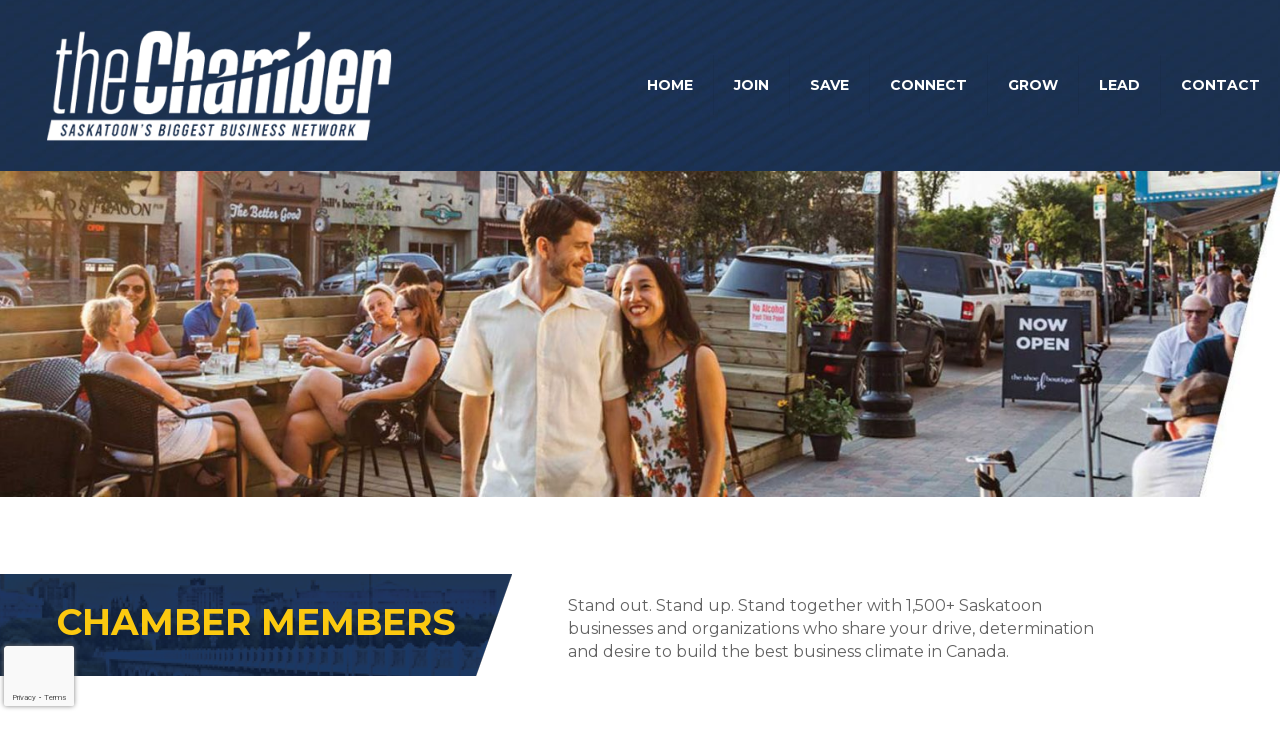

--- FILE ---
content_type: text/html; charset=utf-8
request_url: https://www.google.com/recaptcha/api2/anchor?ar=1&k=6LfI_T8rAAAAAMkWHrLP_GfSf3tLy9tKa839wcWa&co=aHR0cHM6Ly90aGVjaGFtYmVyLnNhc2thdG9vbmNoYW1iZXIuY29tOjQ0Mw..&hl=en&v=N67nZn4AqZkNcbeMu4prBgzg&size=invisible&anchor-ms=20000&execute-ms=30000&cb=93bnt9i40321
body_size: 48710
content:
<!DOCTYPE HTML><html dir="ltr" lang="en"><head><meta http-equiv="Content-Type" content="text/html; charset=UTF-8">
<meta http-equiv="X-UA-Compatible" content="IE=edge">
<title>reCAPTCHA</title>
<style type="text/css">
/* cyrillic-ext */
@font-face {
  font-family: 'Roboto';
  font-style: normal;
  font-weight: 400;
  font-stretch: 100%;
  src: url(//fonts.gstatic.com/s/roboto/v48/KFO7CnqEu92Fr1ME7kSn66aGLdTylUAMa3GUBHMdazTgWw.woff2) format('woff2');
  unicode-range: U+0460-052F, U+1C80-1C8A, U+20B4, U+2DE0-2DFF, U+A640-A69F, U+FE2E-FE2F;
}
/* cyrillic */
@font-face {
  font-family: 'Roboto';
  font-style: normal;
  font-weight: 400;
  font-stretch: 100%;
  src: url(//fonts.gstatic.com/s/roboto/v48/KFO7CnqEu92Fr1ME7kSn66aGLdTylUAMa3iUBHMdazTgWw.woff2) format('woff2');
  unicode-range: U+0301, U+0400-045F, U+0490-0491, U+04B0-04B1, U+2116;
}
/* greek-ext */
@font-face {
  font-family: 'Roboto';
  font-style: normal;
  font-weight: 400;
  font-stretch: 100%;
  src: url(//fonts.gstatic.com/s/roboto/v48/KFO7CnqEu92Fr1ME7kSn66aGLdTylUAMa3CUBHMdazTgWw.woff2) format('woff2');
  unicode-range: U+1F00-1FFF;
}
/* greek */
@font-face {
  font-family: 'Roboto';
  font-style: normal;
  font-weight: 400;
  font-stretch: 100%;
  src: url(//fonts.gstatic.com/s/roboto/v48/KFO7CnqEu92Fr1ME7kSn66aGLdTylUAMa3-UBHMdazTgWw.woff2) format('woff2');
  unicode-range: U+0370-0377, U+037A-037F, U+0384-038A, U+038C, U+038E-03A1, U+03A3-03FF;
}
/* math */
@font-face {
  font-family: 'Roboto';
  font-style: normal;
  font-weight: 400;
  font-stretch: 100%;
  src: url(//fonts.gstatic.com/s/roboto/v48/KFO7CnqEu92Fr1ME7kSn66aGLdTylUAMawCUBHMdazTgWw.woff2) format('woff2');
  unicode-range: U+0302-0303, U+0305, U+0307-0308, U+0310, U+0312, U+0315, U+031A, U+0326-0327, U+032C, U+032F-0330, U+0332-0333, U+0338, U+033A, U+0346, U+034D, U+0391-03A1, U+03A3-03A9, U+03B1-03C9, U+03D1, U+03D5-03D6, U+03F0-03F1, U+03F4-03F5, U+2016-2017, U+2034-2038, U+203C, U+2040, U+2043, U+2047, U+2050, U+2057, U+205F, U+2070-2071, U+2074-208E, U+2090-209C, U+20D0-20DC, U+20E1, U+20E5-20EF, U+2100-2112, U+2114-2115, U+2117-2121, U+2123-214F, U+2190, U+2192, U+2194-21AE, U+21B0-21E5, U+21F1-21F2, U+21F4-2211, U+2213-2214, U+2216-22FF, U+2308-230B, U+2310, U+2319, U+231C-2321, U+2336-237A, U+237C, U+2395, U+239B-23B7, U+23D0, U+23DC-23E1, U+2474-2475, U+25AF, U+25B3, U+25B7, U+25BD, U+25C1, U+25CA, U+25CC, U+25FB, U+266D-266F, U+27C0-27FF, U+2900-2AFF, U+2B0E-2B11, U+2B30-2B4C, U+2BFE, U+3030, U+FF5B, U+FF5D, U+1D400-1D7FF, U+1EE00-1EEFF;
}
/* symbols */
@font-face {
  font-family: 'Roboto';
  font-style: normal;
  font-weight: 400;
  font-stretch: 100%;
  src: url(//fonts.gstatic.com/s/roboto/v48/KFO7CnqEu92Fr1ME7kSn66aGLdTylUAMaxKUBHMdazTgWw.woff2) format('woff2');
  unicode-range: U+0001-000C, U+000E-001F, U+007F-009F, U+20DD-20E0, U+20E2-20E4, U+2150-218F, U+2190, U+2192, U+2194-2199, U+21AF, U+21E6-21F0, U+21F3, U+2218-2219, U+2299, U+22C4-22C6, U+2300-243F, U+2440-244A, U+2460-24FF, U+25A0-27BF, U+2800-28FF, U+2921-2922, U+2981, U+29BF, U+29EB, U+2B00-2BFF, U+4DC0-4DFF, U+FFF9-FFFB, U+10140-1018E, U+10190-1019C, U+101A0, U+101D0-101FD, U+102E0-102FB, U+10E60-10E7E, U+1D2C0-1D2D3, U+1D2E0-1D37F, U+1F000-1F0FF, U+1F100-1F1AD, U+1F1E6-1F1FF, U+1F30D-1F30F, U+1F315, U+1F31C, U+1F31E, U+1F320-1F32C, U+1F336, U+1F378, U+1F37D, U+1F382, U+1F393-1F39F, U+1F3A7-1F3A8, U+1F3AC-1F3AF, U+1F3C2, U+1F3C4-1F3C6, U+1F3CA-1F3CE, U+1F3D4-1F3E0, U+1F3ED, U+1F3F1-1F3F3, U+1F3F5-1F3F7, U+1F408, U+1F415, U+1F41F, U+1F426, U+1F43F, U+1F441-1F442, U+1F444, U+1F446-1F449, U+1F44C-1F44E, U+1F453, U+1F46A, U+1F47D, U+1F4A3, U+1F4B0, U+1F4B3, U+1F4B9, U+1F4BB, U+1F4BF, U+1F4C8-1F4CB, U+1F4D6, U+1F4DA, U+1F4DF, U+1F4E3-1F4E6, U+1F4EA-1F4ED, U+1F4F7, U+1F4F9-1F4FB, U+1F4FD-1F4FE, U+1F503, U+1F507-1F50B, U+1F50D, U+1F512-1F513, U+1F53E-1F54A, U+1F54F-1F5FA, U+1F610, U+1F650-1F67F, U+1F687, U+1F68D, U+1F691, U+1F694, U+1F698, U+1F6AD, U+1F6B2, U+1F6B9-1F6BA, U+1F6BC, U+1F6C6-1F6CF, U+1F6D3-1F6D7, U+1F6E0-1F6EA, U+1F6F0-1F6F3, U+1F6F7-1F6FC, U+1F700-1F7FF, U+1F800-1F80B, U+1F810-1F847, U+1F850-1F859, U+1F860-1F887, U+1F890-1F8AD, U+1F8B0-1F8BB, U+1F8C0-1F8C1, U+1F900-1F90B, U+1F93B, U+1F946, U+1F984, U+1F996, U+1F9E9, U+1FA00-1FA6F, U+1FA70-1FA7C, U+1FA80-1FA89, U+1FA8F-1FAC6, U+1FACE-1FADC, U+1FADF-1FAE9, U+1FAF0-1FAF8, U+1FB00-1FBFF;
}
/* vietnamese */
@font-face {
  font-family: 'Roboto';
  font-style: normal;
  font-weight: 400;
  font-stretch: 100%;
  src: url(//fonts.gstatic.com/s/roboto/v48/KFO7CnqEu92Fr1ME7kSn66aGLdTylUAMa3OUBHMdazTgWw.woff2) format('woff2');
  unicode-range: U+0102-0103, U+0110-0111, U+0128-0129, U+0168-0169, U+01A0-01A1, U+01AF-01B0, U+0300-0301, U+0303-0304, U+0308-0309, U+0323, U+0329, U+1EA0-1EF9, U+20AB;
}
/* latin-ext */
@font-face {
  font-family: 'Roboto';
  font-style: normal;
  font-weight: 400;
  font-stretch: 100%;
  src: url(//fonts.gstatic.com/s/roboto/v48/KFO7CnqEu92Fr1ME7kSn66aGLdTylUAMa3KUBHMdazTgWw.woff2) format('woff2');
  unicode-range: U+0100-02BA, U+02BD-02C5, U+02C7-02CC, U+02CE-02D7, U+02DD-02FF, U+0304, U+0308, U+0329, U+1D00-1DBF, U+1E00-1E9F, U+1EF2-1EFF, U+2020, U+20A0-20AB, U+20AD-20C0, U+2113, U+2C60-2C7F, U+A720-A7FF;
}
/* latin */
@font-face {
  font-family: 'Roboto';
  font-style: normal;
  font-weight: 400;
  font-stretch: 100%;
  src: url(//fonts.gstatic.com/s/roboto/v48/KFO7CnqEu92Fr1ME7kSn66aGLdTylUAMa3yUBHMdazQ.woff2) format('woff2');
  unicode-range: U+0000-00FF, U+0131, U+0152-0153, U+02BB-02BC, U+02C6, U+02DA, U+02DC, U+0304, U+0308, U+0329, U+2000-206F, U+20AC, U+2122, U+2191, U+2193, U+2212, U+2215, U+FEFF, U+FFFD;
}
/* cyrillic-ext */
@font-face {
  font-family: 'Roboto';
  font-style: normal;
  font-weight: 500;
  font-stretch: 100%;
  src: url(//fonts.gstatic.com/s/roboto/v48/KFO7CnqEu92Fr1ME7kSn66aGLdTylUAMa3GUBHMdazTgWw.woff2) format('woff2');
  unicode-range: U+0460-052F, U+1C80-1C8A, U+20B4, U+2DE0-2DFF, U+A640-A69F, U+FE2E-FE2F;
}
/* cyrillic */
@font-face {
  font-family: 'Roboto';
  font-style: normal;
  font-weight: 500;
  font-stretch: 100%;
  src: url(//fonts.gstatic.com/s/roboto/v48/KFO7CnqEu92Fr1ME7kSn66aGLdTylUAMa3iUBHMdazTgWw.woff2) format('woff2');
  unicode-range: U+0301, U+0400-045F, U+0490-0491, U+04B0-04B1, U+2116;
}
/* greek-ext */
@font-face {
  font-family: 'Roboto';
  font-style: normal;
  font-weight: 500;
  font-stretch: 100%;
  src: url(//fonts.gstatic.com/s/roboto/v48/KFO7CnqEu92Fr1ME7kSn66aGLdTylUAMa3CUBHMdazTgWw.woff2) format('woff2');
  unicode-range: U+1F00-1FFF;
}
/* greek */
@font-face {
  font-family: 'Roboto';
  font-style: normal;
  font-weight: 500;
  font-stretch: 100%;
  src: url(//fonts.gstatic.com/s/roboto/v48/KFO7CnqEu92Fr1ME7kSn66aGLdTylUAMa3-UBHMdazTgWw.woff2) format('woff2');
  unicode-range: U+0370-0377, U+037A-037F, U+0384-038A, U+038C, U+038E-03A1, U+03A3-03FF;
}
/* math */
@font-face {
  font-family: 'Roboto';
  font-style: normal;
  font-weight: 500;
  font-stretch: 100%;
  src: url(//fonts.gstatic.com/s/roboto/v48/KFO7CnqEu92Fr1ME7kSn66aGLdTylUAMawCUBHMdazTgWw.woff2) format('woff2');
  unicode-range: U+0302-0303, U+0305, U+0307-0308, U+0310, U+0312, U+0315, U+031A, U+0326-0327, U+032C, U+032F-0330, U+0332-0333, U+0338, U+033A, U+0346, U+034D, U+0391-03A1, U+03A3-03A9, U+03B1-03C9, U+03D1, U+03D5-03D6, U+03F0-03F1, U+03F4-03F5, U+2016-2017, U+2034-2038, U+203C, U+2040, U+2043, U+2047, U+2050, U+2057, U+205F, U+2070-2071, U+2074-208E, U+2090-209C, U+20D0-20DC, U+20E1, U+20E5-20EF, U+2100-2112, U+2114-2115, U+2117-2121, U+2123-214F, U+2190, U+2192, U+2194-21AE, U+21B0-21E5, U+21F1-21F2, U+21F4-2211, U+2213-2214, U+2216-22FF, U+2308-230B, U+2310, U+2319, U+231C-2321, U+2336-237A, U+237C, U+2395, U+239B-23B7, U+23D0, U+23DC-23E1, U+2474-2475, U+25AF, U+25B3, U+25B7, U+25BD, U+25C1, U+25CA, U+25CC, U+25FB, U+266D-266F, U+27C0-27FF, U+2900-2AFF, U+2B0E-2B11, U+2B30-2B4C, U+2BFE, U+3030, U+FF5B, U+FF5D, U+1D400-1D7FF, U+1EE00-1EEFF;
}
/* symbols */
@font-face {
  font-family: 'Roboto';
  font-style: normal;
  font-weight: 500;
  font-stretch: 100%;
  src: url(//fonts.gstatic.com/s/roboto/v48/KFO7CnqEu92Fr1ME7kSn66aGLdTylUAMaxKUBHMdazTgWw.woff2) format('woff2');
  unicode-range: U+0001-000C, U+000E-001F, U+007F-009F, U+20DD-20E0, U+20E2-20E4, U+2150-218F, U+2190, U+2192, U+2194-2199, U+21AF, U+21E6-21F0, U+21F3, U+2218-2219, U+2299, U+22C4-22C6, U+2300-243F, U+2440-244A, U+2460-24FF, U+25A0-27BF, U+2800-28FF, U+2921-2922, U+2981, U+29BF, U+29EB, U+2B00-2BFF, U+4DC0-4DFF, U+FFF9-FFFB, U+10140-1018E, U+10190-1019C, U+101A0, U+101D0-101FD, U+102E0-102FB, U+10E60-10E7E, U+1D2C0-1D2D3, U+1D2E0-1D37F, U+1F000-1F0FF, U+1F100-1F1AD, U+1F1E6-1F1FF, U+1F30D-1F30F, U+1F315, U+1F31C, U+1F31E, U+1F320-1F32C, U+1F336, U+1F378, U+1F37D, U+1F382, U+1F393-1F39F, U+1F3A7-1F3A8, U+1F3AC-1F3AF, U+1F3C2, U+1F3C4-1F3C6, U+1F3CA-1F3CE, U+1F3D4-1F3E0, U+1F3ED, U+1F3F1-1F3F3, U+1F3F5-1F3F7, U+1F408, U+1F415, U+1F41F, U+1F426, U+1F43F, U+1F441-1F442, U+1F444, U+1F446-1F449, U+1F44C-1F44E, U+1F453, U+1F46A, U+1F47D, U+1F4A3, U+1F4B0, U+1F4B3, U+1F4B9, U+1F4BB, U+1F4BF, U+1F4C8-1F4CB, U+1F4D6, U+1F4DA, U+1F4DF, U+1F4E3-1F4E6, U+1F4EA-1F4ED, U+1F4F7, U+1F4F9-1F4FB, U+1F4FD-1F4FE, U+1F503, U+1F507-1F50B, U+1F50D, U+1F512-1F513, U+1F53E-1F54A, U+1F54F-1F5FA, U+1F610, U+1F650-1F67F, U+1F687, U+1F68D, U+1F691, U+1F694, U+1F698, U+1F6AD, U+1F6B2, U+1F6B9-1F6BA, U+1F6BC, U+1F6C6-1F6CF, U+1F6D3-1F6D7, U+1F6E0-1F6EA, U+1F6F0-1F6F3, U+1F6F7-1F6FC, U+1F700-1F7FF, U+1F800-1F80B, U+1F810-1F847, U+1F850-1F859, U+1F860-1F887, U+1F890-1F8AD, U+1F8B0-1F8BB, U+1F8C0-1F8C1, U+1F900-1F90B, U+1F93B, U+1F946, U+1F984, U+1F996, U+1F9E9, U+1FA00-1FA6F, U+1FA70-1FA7C, U+1FA80-1FA89, U+1FA8F-1FAC6, U+1FACE-1FADC, U+1FADF-1FAE9, U+1FAF0-1FAF8, U+1FB00-1FBFF;
}
/* vietnamese */
@font-face {
  font-family: 'Roboto';
  font-style: normal;
  font-weight: 500;
  font-stretch: 100%;
  src: url(//fonts.gstatic.com/s/roboto/v48/KFO7CnqEu92Fr1ME7kSn66aGLdTylUAMa3OUBHMdazTgWw.woff2) format('woff2');
  unicode-range: U+0102-0103, U+0110-0111, U+0128-0129, U+0168-0169, U+01A0-01A1, U+01AF-01B0, U+0300-0301, U+0303-0304, U+0308-0309, U+0323, U+0329, U+1EA0-1EF9, U+20AB;
}
/* latin-ext */
@font-face {
  font-family: 'Roboto';
  font-style: normal;
  font-weight: 500;
  font-stretch: 100%;
  src: url(//fonts.gstatic.com/s/roboto/v48/KFO7CnqEu92Fr1ME7kSn66aGLdTylUAMa3KUBHMdazTgWw.woff2) format('woff2');
  unicode-range: U+0100-02BA, U+02BD-02C5, U+02C7-02CC, U+02CE-02D7, U+02DD-02FF, U+0304, U+0308, U+0329, U+1D00-1DBF, U+1E00-1E9F, U+1EF2-1EFF, U+2020, U+20A0-20AB, U+20AD-20C0, U+2113, U+2C60-2C7F, U+A720-A7FF;
}
/* latin */
@font-face {
  font-family: 'Roboto';
  font-style: normal;
  font-weight: 500;
  font-stretch: 100%;
  src: url(//fonts.gstatic.com/s/roboto/v48/KFO7CnqEu92Fr1ME7kSn66aGLdTylUAMa3yUBHMdazQ.woff2) format('woff2');
  unicode-range: U+0000-00FF, U+0131, U+0152-0153, U+02BB-02BC, U+02C6, U+02DA, U+02DC, U+0304, U+0308, U+0329, U+2000-206F, U+20AC, U+2122, U+2191, U+2193, U+2212, U+2215, U+FEFF, U+FFFD;
}
/* cyrillic-ext */
@font-face {
  font-family: 'Roboto';
  font-style: normal;
  font-weight: 900;
  font-stretch: 100%;
  src: url(//fonts.gstatic.com/s/roboto/v48/KFO7CnqEu92Fr1ME7kSn66aGLdTylUAMa3GUBHMdazTgWw.woff2) format('woff2');
  unicode-range: U+0460-052F, U+1C80-1C8A, U+20B4, U+2DE0-2DFF, U+A640-A69F, U+FE2E-FE2F;
}
/* cyrillic */
@font-face {
  font-family: 'Roboto';
  font-style: normal;
  font-weight: 900;
  font-stretch: 100%;
  src: url(//fonts.gstatic.com/s/roboto/v48/KFO7CnqEu92Fr1ME7kSn66aGLdTylUAMa3iUBHMdazTgWw.woff2) format('woff2');
  unicode-range: U+0301, U+0400-045F, U+0490-0491, U+04B0-04B1, U+2116;
}
/* greek-ext */
@font-face {
  font-family: 'Roboto';
  font-style: normal;
  font-weight: 900;
  font-stretch: 100%;
  src: url(//fonts.gstatic.com/s/roboto/v48/KFO7CnqEu92Fr1ME7kSn66aGLdTylUAMa3CUBHMdazTgWw.woff2) format('woff2');
  unicode-range: U+1F00-1FFF;
}
/* greek */
@font-face {
  font-family: 'Roboto';
  font-style: normal;
  font-weight: 900;
  font-stretch: 100%;
  src: url(//fonts.gstatic.com/s/roboto/v48/KFO7CnqEu92Fr1ME7kSn66aGLdTylUAMa3-UBHMdazTgWw.woff2) format('woff2');
  unicode-range: U+0370-0377, U+037A-037F, U+0384-038A, U+038C, U+038E-03A1, U+03A3-03FF;
}
/* math */
@font-face {
  font-family: 'Roboto';
  font-style: normal;
  font-weight: 900;
  font-stretch: 100%;
  src: url(//fonts.gstatic.com/s/roboto/v48/KFO7CnqEu92Fr1ME7kSn66aGLdTylUAMawCUBHMdazTgWw.woff2) format('woff2');
  unicode-range: U+0302-0303, U+0305, U+0307-0308, U+0310, U+0312, U+0315, U+031A, U+0326-0327, U+032C, U+032F-0330, U+0332-0333, U+0338, U+033A, U+0346, U+034D, U+0391-03A1, U+03A3-03A9, U+03B1-03C9, U+03D1, U+03D5-03D6, U+03F0-03F1, U+03F4-03F5, U+2016-2017, U+2034-2038, U+203C, U+2040, U+2043, U+2047, U+2050, U+2057, U+205F, U+2070-2071, U+2074-208E, U+2090-209C, U+20D0-20DC, U+20E1, U+20E5-20EF, U+2100-2112, U+2114-2115, U+2117-2121, U+2123-214F, U+2190, U+2192, U+2194-21AE, U+21B0-21E5, U+21F1-21F2, U+21F4-2211, U+2213-2214, U+2216-22FF, U+2308-230B, U+2310, U+2319, U+231C-2321, U+2336-237A, U+237C, U+2395, U+239B-23B7, U+23D0, U+23DC-23E1, U+2474-2475, U+25AF, U+25B3, U+25B7, U+25BD, U+25C1, U+25CA, U+25CC, U+25FB, U+266D-266F, U+27C0-27FF, U+2900-2AFF, U+2B0E-2B11, U+2B30-2B4C, U+2BFE, U+3030, U+FF5B, U+FF5D, U+1D400-1D7FF, U+1EE00-1EEFF;
}
/* symbols */
@font-face {
  font-family: 'Roboto';
  font-style: normal;
  font-weight: 900;
  font-stretch: 100%;
  src: url(//fonts.gstatic.com/s/roboto/v48/KFO7CnqEu92Fr1ME7kSn66aGLdTylUAMaxKUBHMdazTgWw.woff2) format('woff2');
  unicode-range: U+0001-000C, U+000E-001F, U+007F-009F, U+20DD-20E0, U+20E2-20E4, U+2150-218F, U+2190, U+2192, U+2194-2199, U+21AF, U+21E6-21F0, U+21F3, U+2218-2219, U+2299, U+22C4-22C6, U+2300-243F, U+2440-244A, U+2460-24FF, U+25A0-27BF, U+2800-28FF, U+2921-2922, U+2981, U+29BF, U+29EB, U+2B00-2BFF, U+4DC0-4DFF, U+FFF9-FFFB, U+10140-1018E, U+10190-1019C, U+101A0, U+101D0-101FD, U+102E0-102FB, U+10E60-10E7E, U+1D2C0-1D2D3, U+1D2E0-1D37F, U+1F000-1F0FF, U+1F100-1F1AD, U+1F1E6-1F1FF, U+1F30D-1F30F, U+1F315, U+1F31C, U+1F31E, U+1F320-1F32C, U+1F336, U+1F378, U+1F37D, U+1F382, U+1F393-1F39F, U+1F3A7-1F3A8, U+1F3AC-1F3AF, U+1F3C2, U+1F3C4-1F3C6, U+1F3CA-1F3CE, U+1F3D4-1F3E0, U+1F3ED, U+1F3F1-1F3F3, U+1F3F5-1F3F7, U+1F408, U+1F415, U+1F41F, U+1F426, U+1F43F, U+1F441-1F442, U+1F444, U+1F446-1F449, U+1F44C-1F44E, U+1F453, U+1F46A, U+1F47D, U+1F4A3, U+1F4B0, U+1F4B3, U+1F4B9, U+1F4BB, U+1F4BF, U+1F4C8-1F4CB, U+1F4D6, U+1F4DA, U+1F4DF, U+1F4E3-1F4E6, U+1F4EA-1F4ED, U+1F4F7, U+1F4F9-1F4FB, U+1F4FD-1F4FE, U+1F503, U+1F507-1F50B, U+1F50D, U+1F512-1F513, U+1F53E-1F54A, U+1F54F-1F5FA, U+1F610, U+1F650-1F67F, U+1F687, U+1F68D, U+1F691, U+1F694, U+1F698, U+1F6AD, U+1F6B2, U+1F6B9-1F6BA, U+1F6BC, U+1F6C6-1F6CF, U+1F6D3-1F6D7, U+1F6E0-1F6EA, U+1F6F0-1F6F3, U+1F6F7-1F6FC, U+1F700-1F7FF, U+1F800-1F80B, U+1F810-1F847, U+1F850-1F859, U+1F860-1F887, U+1F890-1F8AD, U+1F8B0-1F8BB, U+1F8C0-1F8C1, U+1F900-1F90B, U+1F93B, U+1F946, U+1F984, U+1F996, U+1F9E9, U+1FA00-1FA6F, U+1FA70-1FA7C, U+1FA80-1FA89, U+1FA8F-1FAC6, U+1FACE-1FADC, U+1FADF-1FAE9, U+1FAF0-1FAF8, U+1FB00-1FBFF;
}
/* vietnamese */
@font-face {
  font-family: 'Roboto';
  font-style: normal;
  font-weight: 900;
  font-stretch: 100%;
  src: url(//fonts.gstatic.com/s/roboto/v48/KFO7CnqEu92Fr1ME7kSn66aGLdTylUAMa3OUBHMdazTgWw.woff2) format('woff2');
  unicode-range: U+0102-0103, U+0110-0111, U+0128-0129, U+0168-0169, U+01A0-01A1, U+01AF-01B0, U+0300-0301, U+0303-0304, U+0308-0309, U+0323, U+0329, U+1EA0-1EF9, U+20AB;
}
/* latin-ext */
@font-face {
  font-family: 'Roboto';
  font-style: normal;
  font-weight: 900;
  font-stretch: 100%;
  src: url(//fonts.gstatic.com/s/roboto/v48/KFO7CnqEu92Fr1ME7kSn66aGLdTylUAMa3KUBHMdazTgWw.woff2) format('woff2');
  unicode-range: U+0100-02BA, U+02BD-02C5, U+02C7-02CC, U+02CE-02D7, U+02DD-02FF, U+0304, U+0308, U+0329, U+1D00-1DBF, U+1E00-1E9F, U+1EF2-1EFF, U+2020, U+20A0-20AB, U+20AD-20C0, U+2113, U+2C60-2C7F, U+A720-A7FF;
}
/* latin */
@font-face {
  font-family: 'Roboto';
  font-style: normal;
  font-weight: 900;
  font-stretch: 100%;
  src: url(//fonts.gstatic.com/s/roboto/v48/KFO7CnqEu92Fr1ME7kSn66aGLdTylUAMa3yUBHMdazQ.woff2) format('woff2');
  unicode-range: U+0000-00FF, U+0131, U+0152-0153, U+02BB-02BC, U+02C6, U+02DA, U+02DC, U+0304, U+0308, U+0329, U+2000-206F, U+20AC, U+2122, U+2191, U+2193, U+2212, U+2215, U+FEFF, U+FFFD;
}

</style>
<link rel="stylesheet" type="text/css" href="https://www.gstatic.com/recaptcha/releases/N67nZn4AqZkNcbeMu4prBgzg/styles__ltr.css">
<script nonce="mDoZnRrsF9yej1-WCa0oug" type="text/javascript">window['__recaptcha_api'] = 'https://www.google.com/recaptcha/api2/';</script>
<script type="text/javascript" src="https://www.gstatic.com/recaptcha/releases/N67nZn4AqZkNcbeMu4prBgzg/recaptcha__en.js" nonce="mDoZnRrsF9yej1-WCa0oug">
      
    </script></head>
<body><div id="rc-anchor-alert" class="rc-anchor-alert"></div>
<input type="hidden" id="recaptcha-token" value="[base64]">
<script type="text/javascript" nonce="mDoZnRrsF9yej1-WCa0oug">
      recaptcha.anchor.Main.init("[\x22ainput\x22,[\x22bgdata\x22,\x22\x22,\[base64]/[base64]/[base64]/[base64]/[base64]/UltsKytdPUU6KEU8MjA0OD9SW2wrK109RT4+NnwxOTI6KChFJjY0NTEyKT09NTUyOTYmJk0rMTxjLmxlbmd0aCYmKGMuY2hhckNvZGVBdChNKzEpJjY0NTEyKT09NTYzMjA/[base64]/[base64]/[base64]/[base64]/[base64]/[base64]/[base64]\x22,\[base64]\\u003d\\u003d\x22,\x22J8K3HDcrY3szXA0xwrDDimTDqg/ClcOmw6Evwocmw6zDisKPw5dsRMO0woHDu8OEIA7CnmbDhcKfwqA8wo0kw4Q/Al7CtWBzw50OfzvCiMOpEsOTcnnCukUYIMOawqMRdW8mDcODw4bCuQ8vwobDr8K8w4vDjMO9JxtWR8K4wrzCssO9Xj/Cg8Ofw7nChCfCncOIwqHCtsKRwphVPhTCvMKGUcODQCLCq8KMwpnClj8SwrPDl1wFwoDCsww4wpXCoMKlwp1mw6QVwp/DicKdSsOZwqfDqidBw5Eqwr92w4LDqcKtw6sHw7JjB8OaJCzDtE/DosOow4IBw7gQw5sSw4ofSyxFA8KLMsKbwpULGl7DpyLDo8OVQ0cPEsK+OWZmw4scw4HDicOqw6jCg8K0BMK+ZMOKX03Dh8K2J8KNw5jCncOSCMOPwqXCl3/DqW/DrQvDqio5KcKYB8O1cQfDgcKLHXYbw4zCtxTCjmktwpXDvMKcw4Qgwq3CuMOLE8KKNMK8AsOGwrMRKz7CqU59Yg7CtcOsahErFcKDwoscwqMlQcOBw4pXw71ewqhTVcO2EcK8w7NsbzZuw6FHwoHCucOUYcOjZRDCtMOUw5dxw6/DjcKPYMOHw5PDq8OSwo4+w77Co8O/BEXDpnwzwqPDusOXZ2JFc8OYC0LDm8KewqhFw4HDjMOTwpg8wqTDtE9Cw7FgwrcVwqsaZxTCiWnCu3DClFzClMOidELChl9RbsKnUiPCjsOlw7AJDCJxYXl9LMOUw7DCucO8LnjDoi4PGnkMYHLCjTNLUhIFXQU0UcKUPmDDt8O3IMKdwp/DjcKsWk8+RR/CjsOYdcKGw4/Dtk3Dj2nDpcOfwrPCpz9YD8KZwqfCgh7CoHfCqsKTwojDmsOKX3NrMH3DokUbez9EI8OeworCq3hzU1ZzcQvCvcKcccODfMOWFcKMP8Ojwo5AKgXDr8O0HVTDsMKvw5gCBMO/w5d4wr7CpndKwoHDqlU4PcO+bsOdRsOKWlfCuX/Dpyt6wr/DuR/CtWUyFWXDq8K2OcOzcS/DrGhQKcKVwq5GMgnCiCxLw5pvw5rCncO5wq5DXWzClyXCvSgqw73Dkj0Vwr/Dm19TwqXCjUlvw5jCnCsmwqwXw5chwrcLw51Mw5YhIcKFwojDv0XCmcOqI8KEUMKywrzCgSlBSSEXY8KDw4TCuMOGHMKGwp1YwoARDDhaworCrF4Aw7fCtSxcw7vCq0FLw5EUw47DlgUQwocZw6TCm8KXbnzDqCxPacOJXcKLwo3CvcOMdgs/DMOhw67CjyPDlcKaw6/DpsO7d8KMFS0UdjIfw47CnV94w4/DucKywphqwoM5wrjCoh/[base64]/[base64]/DocOtwrLDv8KEw7/CvcOJw6nDjcOKe0VXwpvCr25DLAPDicO1AMOfw4bCi8Klw59gw7LCjsKKw6zCqcKjCHnCuwVxw4vCp1nCpEDCiMOQw6NJe8KLcMOAd3DCslRNw5fCvsK/w6Nbw43DgMKLw4TDsVAzGsOOwr7Ck8KTw5NlQMOffHHDjMOKdiPDicKmasKjRXNIRVt8w7o8RUZfTcOERsOhwqXCpsKhw6hWRMKzSsOjCh57d8KEw7jDjAbDiFvCumTDsUluHMKve8Oew4V7w4wnwqtwYAbCm8OkUQHDjcKmXsK6w59pw4RAAcKSw7nCiMOIwoDDtg/DiMKAw6rCgcKyVEPCrXArXsKUwpPDh8KfwqVlAQ04JSzCuCZgw5DCkkM6w7DCkcOvw6HCmcOBwqPDhxTDgcO4w6XDvULCtVDCvcKWDw5ywqJNT2fCosOxwpXCgH/[base64]/Cl8Kowqo6w4NTB8Omw6IJXlk6VTdPw6oXWTHDvlUpw7LDuMKweGwLbMKbOsKMPyBuwoDCgnl6TDpPEcKnwqbDmigGwpRbw6tjN2rDhnrCosKxCMKMwqLDn8OHwqXDk8OtJj/Cn8KTdRjCqMODwo5IwqXDvsKzwrh+ZMOQwq9lwp8Rwq7CjFQ2w6pFYMOhwqoaFMO5w5LCl8Ofw5Yxwq7DvsOZfsKxw6Fuwo/CkAEmcsO6w6A4w4fCqFPCsEvDgB8pwphnRHfCklnDiwg8wq3DqMO3RDxyw4h8IGnCicOPw7fDhBfDnBXCvxHClsO3wr9Jw4MSw6LCpkfCpMKVS8Kww58WOF5Pw6QTwpt+UVh3fcKYw4pwwonDiA8FwrLCi2DCp1LCgitHwo/Cp8Kmw53CuQwwwqhSw7VjOsO9wq3CkcO6wpLCoMK/[base64]/CqcO9Y8KDwqvDo8OJw5LCpMKNwqVfw5A/wqV4w6jDvV/CuX7DqTDDkcOTw4DDhQh+wrAbN8KGIsKOOcOlwoLCl8KLXMKSwoxNFV57C8K9HMKIw5A1wqNNX8KqwrsJWHdcw7ZXQMKxwpEew5PDsU9NSTHDmMOXwovCk8O/CzDCo8O0wrc1wrFhw4JQO8OeTzFHOMOiTsKuI8O0KwzDtEkdw4/[base64]/w7wqwpssPgfCiMOPwrY6VcODw7g6a8OhYMOCGcKxKwhmw7EUw4Zmw4jDimfDsRrCvcODw4jCnsKxLcOVw5nCuQjDssOJX8OacBE1CQIZNMKFwoXCpyIdw6PCqA3CrxXCrCNswpHDg8K3w4VNb1UNw4zCll/DqcOJCEYzw41qRsKcw7UYw7F9w4TDulPDl0B+w5omw70xw5TDmcOUwoHDtcKcw6YFCMKCw4jCuXvDhcOoX3XDpnrCqcOHQhnCqcOjOX/CuMOxw44/AgBFw7DDjlZoccOLdMKBwozCr2fDisOlScONw4zCgwVxWgLClSvCu8KDw6xEw7vCksK1wp/[base64]/Dmgx6M3LCh1llwobCpHDDiEPDoMKHRklHw6jCnQHDgDfDqcK1w63CiMKcwqkwwrtZRmHCtjo+w53CosKCG8OQw7XCn8Kmw6VQAcOfLsKBwqlcwpp7VBkKejzDuMO9w7/DuCnCjznDtm/Dtk4/Q0M4eB7CrsKtQx8gw5XCrMO7wqBVFcK0wqoMUDnCgGIvw5HChcO+w7LDpUsjOQvDnnN9w6ovG8OYw4LChifDssKPw7ZawoVPw4M2w7VdwobDtMOXw5PCmMOuFcKCw6JJw7LCmC42cMO7XMKyw7/[base64]/CiW/CnVJsw7NDdDvDkD9RKMOGwq/[base64]/Y1sFwrHDosKcw6hzKcOiw69dw5/DpcOawoAnw4ILwoHCr8O5SCnCljDCtsO+YWlMwrVYKkzDkMK/[base64]/[base64]/CoG4IVFLDmh4AwovCnywLMMOvG1ptdsKFw4PDpsOjw7XChm8MRsKwIcOtOcKLw6MvB8KmLMKBwrfDrVrCocO4wpp4wrrDtidGOCfCusOzw5YnAEUQw7JHw58dccKWw5zCp0QcwqIZLVHDp8Khw7R/w47DnMKdH8KMdjRiDD9haMO4wqrCpcKWHDJMw70Zw7vDjsOww5sGwqvDrT8owpLCrifCoRbChMOmwpFXwrTCscOCw6w1wp7DtsKawqvDo8KwEMOtdmPDo0EkwoDCnsK+wpBjwqPDnMO+w70jBDnDoMOuwow0wqhhwq/CnwNWw74Rwp7Dj2JowphbOAHCmMKMwpo7MnMvwozCicO/S0tWKcOZw4oXw5FnbgJBSMKVwqkeYEduWzoRwrxfAMO/w6FLw4MXw5zCuMKOw497IcKqVWzDrsO9w6bCtsKWwoRoCsOqfMOOw4fCm0BXBMKXwq3Dp8KAwpoywo/DkCFQVMK6ZUMhJcOYw44zRcOiVMO8H1nDv11YOMKQfivDn8KwK3DCpMK4w53DucKPGMO4woHDjQDCvMOyw7XDkQfDshHCssOkGMOEw6U/[base64]/[base64]/DkVMQUxTDmcKsDsOxFRtrw5U2H8K8w59tSy0/GsOvw5zCvMOODChqwrnDisKlHA1WdcOcU8ONcivCjUojwp/[base64]/[base64]/K8KTOi5twq/[base64]/[base64]/DrcOpwqXCrMOfSGMNfgxYw73DjRRuK8KYEMOddMOCwoAQwrzDqDF9wqgvwqZrwpBITWozw7AueWoZNsKwCcOcJksDw6/Ct8O2w53Djj4nfMOScgTCoMOGPcKxXnXCjsKFwoccFsOoYcKPw5QgQ8OQUcKDwrISw7tOw63DtsOAwqXDiDHCs8K5wolresK3O8KLWsK0TkHDucO7Vy1sRA8gw59Ywp/[base64]/[base64]/cXbCtcK/Rl3DtQjDk1/[base64]/BsKQIcKkRCFRw7FVDCLDkcKoXxR1w5bDpcKDeMO2fwrCh37DvjsFE8O1VcKjd8K9AsORfsKSJ8KMw5DDkQjDhgTChcKEZ0HCi2HCl8KMfMKdwrHDmMO7w69Aw7DDvj8UOCjClMKCw7LDnhHDtMKxwpM5DMOBF8OxbsKow7x1w6XDsnTCsnDCr2nDny/[base64]/NULDsXLCvsOxAxBMw4xNwrZ2w7HDhcK1w5YEHsK3w7d0w6U8wrfCviLDqlPCqMKqw5nDn1bCpsOmwp/CpiHCvsOJSMO8G1/CnhLCpVzDqcOqCGBEwrPDlcOww6pOeAJAwoPDmVLDssKkeRHClMOWw6DCuMKxwqnCosKZwqwawo/Co0vClg/CiHLDkMKmGTrDjMOyBMOVQsOcHUtnw7LCjlvCmisyw5rCgMOewqdVd8KIcSxXIMOsw4d0wpvCk8OLOsKnTxc/wofDm2TDrHI6L33DtMOmwoxHw7RJwqrCpFnCh8O4fcOiwpw6OsOXPMKkw7DDl0QRGcObZmzCqlLDqxwSbMO9w6/CtkMQacKCwoN2MsKYaEjCvMKoEMKCYsOHDw3CjsO4E8OiNVssd3XDgMKwBcKAw5dRDW1Ow6kbVsKrw4PDqMOsKsKtwq5GdXvDtFHDnXsPKMKqA8O4w6fDjXzDg8KkH8OQBlLCocO3A1wIRDnChCHCuMOFw4fDiwTDsmxgw5B0UFwBPUd1KMK5w7LDiS/[base64]/CiFMcTU83b8OswpvCuwh2w7lESsOSwoUzSsOww7/Con8MwqBAwqR5woR9w43CgEPCnsOnMQTCvBzDtsOuDhXDvcOqPD3Co8OtfmATw5DCrFrDvMO1VMK6b0jCu8Kvw4/CtMKdwqTDmAcbVV5dQ8KKOH9OwqdFRMOIwpFDCHJDw6PCoBwTBTVww77DosOyAMO2w6tYwoB+w4MBw6HDl1o3ej9RBmh/REPDusOdATNRO0LCuH3DjhzDpMONG39XJ2gHTcKEw4XDrGRPJUUIwpHDocOeMcKqw5soR8K4YnYzZAzDucO5G2vChDl/FMKLw7nChsKfE8KhBcKJCT/DqMKcwrfDgyPCtEZ6U8K/wofDl8OKw7Jlw6Adw4fCrl/[base64]/A3N6M8KzRsOMwqfDjcKew7/DhsK4w7JMwrnCm8O6MsOvJcOpSTDChcOBwqNuwrsuw4EnSV7Cth3CinlFEcKSSinDuMKudMOFWH7DhcOIOsOLBXjDisOaJlzCrQHCrcOkAMKuYyrDrMKbZU4sW1tEdsOYFB4Sw59yVcKRw6NBwo3Cn38Sw6/DlMKOw53DosKJG8KGKTs8IRx2XAnDncOLY21tCsKcVlTCscKcw6HDiE8tw73Ci8OafDYmwpQnKMKMV8KwbBbCk8K9wo4yKEfDq8KNEcKiw5EbwrvDmBTCsT/Dr15IwqAYw7jDt8O5wpIWDFLDlsObwqvDsjldw5/[base64]/DvDbCll3Cjj1GwoNKMihHP8OiYcKkHxthDAFDAsOJwrzDuzXDrsOxwpPDpSvDscOpw4ocHCDCksKHC8KzL1FLw5Zwwq/CvcKZwqbCgMKbw5F3UMOtw5NvacOmFUBDR2zCpV/DlzvDl8KowqfCqsKkwqPCoCl7H8OWbzLDtsKEwp11HGnDiQTDplfDocKqwqXDq8O9w5JoOlPCggDCpkA4PcKmwqbCtwbCnWfDtUVhG8OKw6s3dD1XbcOrwrsow6DDs8Orw7VIw6XDlD8Tw73CujDCjMOywoZefBzChg/[base64]/M3jCk2tvw6UoworCj8K6worDp8K7Q8Kqwr1CwqJ5w5XCqMOgXxl3ZFdzwrBcwr5bwqHCi8KKw7zDpSDDmjPDtcOIMVzCncKSWcKWJ8KGEMOlfB/DhcKdwq4Fwr3DmmQtMw3Co8Kkw4J1TcKxZmvCjTzDp2E0wql7VjVOwrQ3acOTFH3DrijCjMOnw79gwpsiw5/CgHfDqcKOwrhhwqtywqVOwqE8fSTCmMKnwq8qH8KaacOJwq9icwteDxwlIcKMw647w4fDgnEQwqDDhhgZZsKcKMKudcKhTsKYw4RpOsOxw68kwofDpgRFwp8MEcOmw5U6eSBnwqE6N0PDiW5owqh+JcO2w7/CqcKWPl1bwpMCBjLCrgnDk8K7w4RawoAawojCu17CrMKTwpPCusKlIkQJw67CjHzCk8OSBSTDr8OdGMKOwqXCn2fCmcODVcKsPUfDqSl+wqHDu8OSb8O4wq/DqcOVw7fDvU4Aw4DClmIewpFOw7QVwoLClcKoH3TDlwtVWRNUfz0LbsOWwpV/XMOfw5Flw7PCo8KSHcOTwpZdEiFbw45qEyxgw4kaDsOSOic9wo3Dk8Kyw6gfVcOpbsODw5rCmcKgwqp+wq7Dk8K/AMKjw7jDg03CtxE+DsOrCh3Cg1vClH0cQlbCkMKLwqwLw6JxVMOGYXDCi8OLw6fDrcO/ZWjDssOTw4dywp9rCnFBNcOHQSdNwq3Cm8O/[base64]/wqpxwplpwpzCi8OMWnHCrVBBw4Aew6bDqXLDqXJZwqBmwp4iwqs3w57DoD4AcMK2Q8O5w4vCjMOCw5BOw7fDlsOQwpTDnlkrwrAsw7nDpS/Cu3/DrlPCkWPCkcOGw6fDg8KXb2JGw7UHwr7Dm1DCrsKYwr/Dnj1SJkPDjMK7SFUpGMKBaSopwpzDgxXClMKEMlfCosOnN8O5w7/CkMOtw6fCjcKjwrnCpFFZwrgxHMO1wpE5woomw57CvFzCk8KBUnjDtcOJV2/[base64]/Cm1rCixUdw7PDijBuwovDl8KTwqPClsKSZsOEwoTCmUrDvBfCsmd5wp7DmzDDrcOJBGApGMOOw6PDlj9BPTTDs8ObP8KsworDojPDlMOLN8O3AmwXbsOYWcOcaRAvXMOwMsKSwrnCpMOfwo/Dryhww6Edw4PDr8OPKsK7RcKeNcOmPMOkZcKXwrfDvCfCrnXDsVdOJ8ORwp3ClcKow7nDlcO6QcKew4HDpRJmIzDCunrDjkJxXsKXw5jCrXfDr14DS8Obwo9rw6BjUAnDs14zXMK2wrvCqcOYw4Bsc8KXKsKmw5Jew5oSwr/[base64]/[base64]/DiRXDssKyODxYwrHDlw3Ci07CsVzDunDDuh/CocOJw69YUMOnAnBtC8KBVMKCMB93BFXCpwPDqcOYw5rCnSB+wrw2RVwvw5cKwpJ1wqPCmEzCiU1hw79dQ0nCucK6w4DCk8OeEUxVT8K+MFouwqFGccKTdMOTZsKWwp8mwpvDr8Krwoh/w4tXGcOXw67CmSbDixZLwqbCncO+M8OqwrxQLQ7CvQ/CosOMFMOWGsKqKRrCvk4yT8Kiw7rCn8OHwpBOw5HCncK2O8KKHX15WsK7FSpJV33CmcOAw5UqwqHDlAXDtMKGJ8Kxw5EaXcKIw7LClcKBeAPCi0jDqcKXMMOWw5fCpFrCkgYoO8OCA8KNwp/DgD3Dm8KCwpzDusKIwoY4ATvCncO2OVY4ZcKDwpUIwrwWw7LCtwcZwqB5w4/CqQhqYGMkWXjCrcOfY8KdVB0Uw5lCNMOOw4wCasKowqQVw5jDj18oG8KeMlhtIcOeSETCkXzCu8OwdxDDqD07wr1+UDU5w6vDgBPCvnB7C1Ikw5LDiBNowqJhwpNVw7Z9BcKSw7vDqz7DkMOjw4DDs8OHw4FWPMO/wp0tw7IMwocaW8O0PcOow4TDs8KNw7vDmUzCmsOjw7vDjcOlw6JAVlsVwrnCrxPDisKNWkl7QcOddgxGw4bDocO3w5TDsDdawpIaw490w5zDhMKnB1INw6TDjcOuc8OFw5QECB/CvsOzOicBw4paesKow7nDoxHCjW3CtcOGB1HDiMOQw6nCvsOScXXCjcOgwoUaQmDCncOjwrFIwqbDk0xDFyTDujzClsKIcwzCgcOZJVt/ZMOuNsKMIcOmw5AVwq/Cuy55e8OXO8OoXMKdH8OHBmTDsRDDvVDDscKKfcOcF8KZwqd4TsKgLcOEwqUhwpgzClQQUMOodDTCqcK9wrnDvMOPw53CusOuGcOYbMOOVcO2N8OVwoVnwp3CkwvCr2ltPGrCr8KNREbDpilZaWHDjUw0woUJEsKcUE3CgXBlwr91wonCuxnDkcO6w7Zhwqkkw54EST/DscOQwqFmWEBtwr/CrzXCh8K/LsOpIcO0wp3ClzJhGghHfznClQbDsSfDsEHDu3MsbSYuasKbK2bCnEXCp1PDsMKJw7vCtMOxJsKHwoIXGsOgNcOZwrXCqjjCkTVdY8ObwqMkCiZUWk1ROMO/ejfDjMOLw5xkwodbwpEcLjPDmXjCh8OFw4jDqn02w4/DiURFw5vCjALDrzB9ATHCi8OTw4nCt8K/w71bw6nDq0rCj8O/w7DCsHjCujDCgMOQeiBGGcOIwqV/wqTDvE1Qw7NxwrlnL8Oqw64oRR7CucOPw7FBwohNVcOZFcOwwroUwok0w7N0w5TClyDDtcOHYlrDnhtFwqXDocOmw7dqKgrDj8KYw4dxwpR9bBLCtU9qw6rCuXMwwq0dw6DCkDXDvMKnXSl+wpciwoppdsOKw6sGw4/DjsK8Uwo8KhkybCwoNR7DnMOSH19gw7PDm8O2w6vCkMOqwpJ4wr/DnsOFw47Cg8KsNjEsw5xYCMOSwo3DoA/[base64]/DgJBCsKjWWwcwqlQw4bClHMBW3TDrSbDgcKAHMKRwrnCsSZxZMOEw55/c8KCXTnDmndOMWkQeWbCr8OawobDnMKHwprCusOXcMKyZ2Aew5LCnG1WwrEwXsK/Y3vCgMK3wpTCg8O5w4/Dt8OrN8KVGcOvw5XCmC3CpMK5w4tcQmRVwp/DjMOkTcOLHsKyOMKrwpARFllebTZeCWLDjw7DmnvCiMKewpfCo3nDg8ObHcKHUcOLGg4dwpwyFnAVwq4fw67ClMOGwpoubHrCpsK6wqbCvHrCtMOywrgSPsOewpZvBsOaRjHCvVVfwq5/eFnDuTrCsinCsMOsN8KtIFjDmcOLwqrDuElew7rCs8OZwr3Cu8O/asKUJFUONMKkw7w7OjfCpAfCoF/[base64]/CpjLCjMKCB8Kuw7wgwrTDn8O+w4l0TMOTGsOkwrrCkihzDhjDmRbCoHDCgcKoecO2DDYnw59uO1HCqMKJB8Kew64ywqgNw60Rwq/Dm8KUwrDDiGcOa37DjMOgw4zDosOQwqXDiS1swotMw6bDsGfDncOAccKjwoTDvMKBWMKyZXkpV8O0wpLDlVPClsOAQMKKwol3wpUTwpXDlsOtw4vDslDCsMKZPsKUwpvDsMOXbsK1wqIGw7wLwqhCC8K1w4RMwrI/PAnCoWjDg8Oya8OPw7DDqEbCnwh/cSnCvMO0w6nDkcO3w4nDgcKNw5nDkmXDmxZgwq5dw43DhcKxwrrDmcOXwofCjCvDkMO8KEp3R3YCwrfDsmrCkcKUSsKlN8Khw7/DjcOZKsKdw6/[base64]/woNJSysUw7vDv8KnbQ5Yw599RTxxDsKtUsKowq8OZDDDu8OAVyfCpEg4cMKgKlLDisOoAMKLCxt8fGTDisKVeWROw5TCtCDClMOHA17CvsKoD29PwpNcwolGwqkhw7VSbcOBBEDDkcKfGsOCIGtHwqHDkinCiMO/w79Aw5YJVsOiw60qw5hcwr7Dp8OOwoQ3NlNKw63Dq8KfOsKUOC7DgilWwpbDmsKyw7IzChtrw7XDt8OvVTACwrfDqsKLdsOaw4DDqFFUel/[base64]/CvcOxwpk6VcKMbn4Jw6Igw6bDvcKxwq5Cw5RdwrzCpcOxw4PDnsOww4gjFF/[base64]/Dog5aw5nCsMKiZUTCvAIdwqcnIMOVw5PDkFPCj8KKQATDhMKKAE7DmMO2YRPCgzDCukUidMORw7oCw43CkwvDtsOow7/[base64]/w5kTMcKgPEDCqjoQw7DDo8OcfsK+wr3DhwnDn8O1KmnChhnDmcKkTcKEYcK6wp/[base64]/[base64]/ClSAtdjgyw4XCtcO/TcKxwrtCJsK8wrQKVA/Cs27CsWRMwpBTw6bCkTHCjcKtw7/DslDCpEbCmy4HZsOPasKjwq8OT3TDsMKCGcKuwrrCkDsAw4/[base64]/[base64]/DrsOXFcKhfFTDpMOOJ8OiNEXDqMKdAsKXeg7DhMKnE8O9w5kGw4h1wr/CgsOtH8KLw7Enw6VUfn/[base64]/Cp0HCiMKtVMORw6NqGGA1Kz5IwpZaXzHDk8KIIcOZd8KDc8KhwrLDgcKaLFhVSBLCj8KRfDXClCLDmg44wqVOAsOPwrNhw6jCjQthw5/Dr8KswpJ6BsOJw5rCv3vCocKrw4Z0WzFUwpbDlsO/wpPDrmUidTo8D0HCkcOpwqHClsO0wr1Ew5wqwpnDhcOLw5MLNE3CujjDo0hBDE7DlcO8YcKHFWwqw53DmFVkXzXCuMKhwqwDYMOtSDtSO1xOwqI/[base64]/Ds8KRa2LDosOHAcOZwrMvwqImSQjChMKmw6LCu8OqwrzCv8K6w4/CpsO1wqnCocOlEcOgbBfDkkzCkMOdScO+woE6VipXSSrDvBcneHvClTwuw60YeFhNNMKuwp7Dv8Kgw6rCpHPDmEXCjGFlb8OLYMOtwp1dYXrCvnYCwptOw5jDsSBiwqHDlyjCjidcZS7Dkn7CjDhOwoU3TcKsa8K/OETDuMOswpDCncKGwqzCkcOhAsOxSsKdwpokwrHDmcKawqtCwrLCscKMAHPDthwxwrTCjD3CoU/Dl8KIwoMBwrnDomHClwtdJMOLw6/DnMO+BBnCtsO/wpYPw7HDlzHDmsOpasOvw7fDhMK6wqQ/P8OFJcOXw7HDiBHCgMOHwozDuWXDnjAEX8OnRMKSQ8Kaw7M5wqvDpRAzDsOYw4zCp1V/LMONwovCu8KAJcKHw5rCgsOCw4UoZ3VOwpwDJcKfw7/DkUQawrTDlkXCkx3CpsK1w4YJWMK3woNpOy1Zw5/DiCluXlU7AMKsecOcKRLCgG/CllMHGx8sw5TCm2U5AMKMC8OwNznDp2twb8K9w6wkV8OFwrtzWcK3w7TCsGsIWnRoBC0IGsKbw5nDhcK4W8Osw6ZIw5nCuinCly4Ow5bCjnzCiMKbwoYawp/Dn07CsBJcwqc9w6LDtSksw4Y+w7zCmXbCtQJ9FE0EYidxwoPCrcOUMcKqeQ4IZsO9w5/Ch8OLw6vCq8Oswo0zOizDjyBaw40LQsOhwpTDgk7Di8KEw6YLw6/CosKqZ0PCscKCw4fDnEp4OWrCjMOcwpx4J2JdNMONw4/CkcKRDXEswpLCkMOtw7rDssKFwqM3CsOTScOyw6U+w5nDikJZagpuN8OlaTvCm8ONclhcw7bCicKbw7oIOjnCjgfCmMOdAsOJawnCvTxsw6YCNFHDj8OsXsK/AWh5f8KROG5XwrAUw73CnMKfYx/CoFJpw7jDtsOBwpsFwrLDmMO0wozDnWXDkxpnwqvCmcO4wq4FLWl9wq4xw4Vgw6bCuFYGVXXCjGHDjjpaFiQfDsOyW0skwqlKVSpTTT/DkHc4wrHDucOCw5gqRVXDsWgkwqE6w5TCmgtTdcK/QyZ5wolaMsOQw5IQw4vCiXo6wqbDqcKAPk7DkzPCoVF8wrhgCMKIw4ZAwqvCn8OYw6bCnRBhScKPVcOLFSXCqg7DuMOWw7xlRcKgw6owU8KAw69HwqN7ecKRAmPDsWDCmMKZFBc/w4c2Bg7Cm1lgwp7Dl8OuZcKNXsOUD8KGw4DCvcKcwoJXw7VNRlLDlnAlEDpHwqBoc8Kaw5gqwrHDlEIfeMKIYi0aUsKCwq7CtwYXw45bKUbDpCHCmA/CpmvDvMKWVcKbwoUPKBRRw7Zrw7B2wrpkEm/CrMOSUAXCjCVoD8OMw4LClSIAF1DDmTzCm8Kpwqk+wpMvHChbW8KZwp9Xw5F/w59sUSAbQMOHwpBjw4zDosOpAcOXWV9decOgYks+bDLCksOKOcO9QsOIecKawr/DiMOSw5RFw6V8w5TDlXN/WR1kwoTDt8O6wq1Jw7MxS0cow5XDkHrDs8OoP33CgMOzw57CpS/CqU7DgsKxLMKfQcO6Q8K0w6FFwpR0FmXCp8OmUsOOPDtSYMKiLMKsw6HCpMKzw4ZAeELCr8OHwq5kR8K/w5XDjH/[base64]/w6kbUcKFw7kGwrPDncOKw5cNFXh4Vg7Ch8KLTgrCksK/wqjChsKjw5ZHOcOzc3wDbxjDjMOMwphxNXvCpcK9wo4AdR1lwpkIP2zDgiXCrmEOw5zCv0XChMKwQsKyw58Rw6kMQiIJHg55w7vCrRtDw4/DpTLCtwE9TS7CnsOsX0PClMOsZcO6wp8YwqXCnGh/wr4Tw7BDw4/Cu8OYblLClsKgw7XDnAzDkMORw4zDq8KqQsOTw7rDiDpzFsOWw5BbPloUwojDp2fDpTUlB1jDmwvCsBV7MMOrUD1jwoxIwqkXwp/[base64]/DlMOjw50Cw4nDhcOOZ8K7LsKkEWHDkXUHw4vCjcOYwpPDp8OpH8KzBHwew61TNUHDocOBwppOw6DDiE7DkmnCgcOXW8O/w70Mw5NKek7Cr03DowFWfTLCgnzCqMKUFmnDoFBWwpHChsOFw5HDjXNnw6ISK2nDnnYEw67DjcKUIMOMZX4oD2vDpxXCucOqwo3Dt8OFwqvDosO5wqlyw4vCrMOeXUNgw5Zvw6LCoEzDoMK/w7gnWcK2w6RpL8Kkw4YMw60KOQPDrcORXcOmU8KAwr/[base64]/Drlc+wqITNsOrwq4JCMO6wpc1w7lzQsKBRlY0IcKEBsKIJ0Uyw4wle3fDs8OPE8K9w4fCixvDsE3CocObw7LDpAxuTsOIw6vCtsOrQ8ORwrZhwq/[base64]/wqlSw41Iwo/CpcKXc8OxQ8K6w7ZiKTNtUMK8YWIqwosvRlINwr0Nw7FzTx1DLjoNw6bDiyLDpyvDvcOHwqljw4HCkRbCmcK+FFvCpmIOwq/DvTAhP27DnVd5wrvDvmMsw5TDp8OLw6XCoAfCmwLDmGFlOUdrw4fCpGUbw5vDgcK8wozDnG8zwrpdLBPCqxN8wr3Du8OCBi/Ct8OEMw/CjTbCs8O1w5zCnMKtwqjDo8OgV3fCisKMDTQ2AsKUwrXDhRwuRngvesKWJ8KcQ3jDjFzCl8OVWw3Ct8KqFcOeX8KXwppELMO+asOtCyIwO8KrwqwObmDDvcOgdsOPDcK/eXnDmsKSw7jCo8OeFFfDjTZRw6Y6w6rDucKow7FVwqpnw7DCl8OMwpELw6EHw6Qjw63CicKgwrbDmgLCocOSDRjDhEHCkBvCuSXCscOmNMK0H8Oqw6TCgsKaYyTCr8O7wqA4YHnCqcOyZcKTDMOwZcO1XkXCjA7DlgTDsyoiCWYDZFALw5g/[base64]/CksKAwp/[base64]/wrDCtsK7wrldw7ZsEkIqHjjDtMKCfcKFw6XCl8K1w5JdwqAFKMKxFz3CnsKdw4TCj8OiwrAGEsKyfSjCnMKHwonDu1BcBcKHMATDlnrCt8OUDmYiw7ZhF8KxwrXCnmZdI1tHwrbCkibDv8KIw4/CuRfCk8OpdjvCrlQow7BHwq3CmRPCtcOBwqDDm8KwVkx6UsOEdS5sw7bDm8K+fHglwrgkwpLCiMKpXnJkKMOZwr0OBMKAZCYwwpzDhMOFwptdYsOjYMKXwrk2w6oYY8O9w4UTw7rCm8O/OEvCscKiwpg+wo55w5HCs8KaLE1jJsOPDcKFOFnDgBnDusKUwqkswo9AwoDCrxYlYl/CrcKswqjDlsKQw7rCiQoEBgImw68qw7HDonIsLznDtiPDnsOlw4rDiW/[base64]/DgCvCoMK8wqbDncKabmzDicKcUUNFw6jCvGcGwqE7SxtMw4/[base64]/[base64]/[base64]/[base64]/ChVk5HlQpw4IRbzAqI8Kyw6InwqDCjsOyw6fCl8OLHwlow5TCjMOzTl1mw5jCgFc5UcKeDnFlXxHCrsO9w53CssOyScOcPFt5wrBkcAnCqsOgUj7DtMKmRMKua3XCi8KgMCNbBcOnJEbCuMOEIMK/[base64]/fsKJwplOwqhHbjvCiBZww4fDsTENw6cAw57Ci0MAcmjChcObwpxlDcO3wpTDvV7Dk8Olwp/DpMOhYMOWw6vCtQYYwr9cGMKRw57DgcOROl4Gw5XDvF3ChcO/OSDDlMKhwofDtcOFw63DpSXDncKWw67Cg3dRJ0hRbhRfIMKVF3FBUyB3BQ7Cng/CnXQrwpDCnBdhDsKhw4U1wq/DtCvDvTzCusKrwolfOBM1ScOTaijCq8O7OS7DhMO2w4BXwp0KGMOXw5V+A8OuaygjGMOGwoDDviJmw7DCnhTDo3fCkl7DvMO8wqlcw67CokHDinNZwq8Awp/DpMKxwpMzNU/[base64]/wqsoT8KIwpQsaMK1wrAYwpnDqCXDpEV3ajnDiSIiNcK8wr3Dj8OBfEbCrEF/[base64]/BnwDwrViKw4aY1pswr9KWsKQNsKtHXQXfMOpaHTCkEbCgAXDuMKawofClsKJwolOwpsqb8ObXcOcODBjwrRkwqtRAUrDsMOCElAgwpnCl17DrzDDkETDrTTDn8OLwpxowqdJwqQycjLCgl3DqinDl8OachY5dMO7XmI3T0/Do0QJEjfCk19AHsOrwoQQA2YuczTDsMK1MUlawobDlwnDlMKaw5k/[base64]/DsGM0HsKkwrZhH8O+wokCW1pXw4LDmsKBHsKowozDlMK5D8KlMjvDusKBwr5dwoHDtMKPwprDksKKbsOBIi4kw4AxRsKKfMO5MAUawrsTLB/Dl0UXPwo9wobCksK/wqUiwq3DhcOYBz/ChBTDv8KDE8ORwp7Cn0nCiMOgC8OKIsONW1BGw6AHZsK2E8ONE8K2w7bCogXDrMKHwowWI8OsHWzDikZJwrkMT8ODHT1edsO7woVGdWDDuTXCiX3DuFLCgGp7w7USwpnDsEDCkiRUw7J5woTCuUjDp8K9TQLCikvCkcKEwqPDgMKSADnDt8KWw6Y/wrLDp8K/w5PDhTtRP20Bw4wRwr8oCC3CvDsUw7fDsMOeTGghGsOEwoPCkCRpwqJafcKww4oBR2nDrWrDocORQMOMURNVT8Kkw70gwqbDhls1BlhBMwVhwrDDlGw2w4E1wqJ0P2LDmsOTwpzCtCA6f8K8M8KAwqkqEVFCwrw9CMKdZ8KRV3duCRTDqcK1wo3Di8KaWsO2w4/[base64]/[base64]/DjU/CpcKOAcOHbATCvcKxM8Kkw6oDAF12VsOlQcKKXBEbUX/Dg8KEwq/Ds8OtwpsIw4AHMCLDlCTCgXDDjsKuwoDCgnZKw7ZPZGZpw4fDgmzDgD1FWEXDtTYLw7DCmjnDo8Kwwo7DlWjCo8K3wro5wpEkw7IYwq3Dl8OrwovCphNvTxh5X0QJwqTCmcKmwqbCjsKiw6XDtk/CuQwXZwJ0B8KBJ3zDgyccw7XCusKqB8OewpZ4IsKBwqXCn8Kpwohhw7vDv8Osw7PDncKUSsKVQHLChcK2w7zDoz3CpRjDjsK2wpjCpWoOwr5pwqoawpvClMONIFhUSlzCtcKyGXPCvsKuw4bCnHtsw7vDkAzDqsKkwq/CkH3CoTU9HVwswpLDqkHCpEdnVsOPwrceGDjCqis2V8KJw6nDiVBjwq/CjcONdxfCoHHDj8KmVMOobUnCmcOCWRxQSEhcfjNvw4nCjlHDnx9AwqnCpA7CpBt6PcKbw7vChhjDvycWw4vCmsKDJw/CmcKlZsOuHQwYcW/CvQZowoFfw6XDi1LCrDETw7vCr8KOc8KuEsO4wqjDg8Ogw4JKJcKWNcKuImnCiAnDh0UEESXCrcO+wognaFVnw6fDqFEpfiLCv0YfLcOreVZUw7/[base64]\\u003d\\u003d\x22],null,[\x22conf\x22,null,\x226LfI_T8rAAAAAMkWHrLP_GfSf3tLy9tKa839wcWa\x22,0,null,null,null,1,[21,125,63,73,95,87,41,43,42,83,102,105,109,121],[7059694,789],0,null,null,null,null,0,null,0,null,700,1,null,0,\[base64]/76lBhnEnQkZnOKMAhmv8xEZ\x22,0,1,null,null,1,null,0,0,null,null,null,0],\x22https://thechamber.saskatoonchamber.com:443\x22,null,[3,1,1],null,null,null,1,3600,[\x22https://www.google.com/intl/en/policies/privacy/\x22,\x22https://www.google.com/intl/en/policies/terms/\x22],\x22YiqWNcSrXUsmHXqADpNtwtyrCeWkMhxvzurj5vGg3AA\\u003d\x22,1,0,null,1,1769544880766,0,0,[188,96,28,96],null,[198],\x22RC-WdW-2CQY_eg0QA\x22,null,null,null,null,null,\x220dAFcWeA6M7zXjpNXVX4GDkrC-qA2l2vT27ovlI7DAwiA1pbcNWh0m9AJE81JTrRjbfg0l6mKKdKlSQTcrOwdVmCLc6iyiNCW0Fg\x22,1769627681094]");
    </script></body></html>

--- FILE ---
content_type: text/html; charset=utf-8
request_url: https://www.google.com/recaptcha/api2/anchor?ar=1&k=6LduZMwqAAAAAJGqEgFUomMsATpyhlRk_G3IBqzG&co=aHR0cHM6Ly90aGVjaGFtYmVyLnNhc2thdG9vbmNoYW1iZXIuY29tOjQ0Mw..&hl=en&v=N67nZn4AqZkNcbeMu4prBgzg&size=invisible&anchor-ms=20000&execute-ms=30000&cb=hradx37z8wgm
body_size: 48343
content:
<!DOCTYPE HTML><html dir="ltr" lang="en"><head><meta http-equiv="Content-Type" content="text/html; charset=UTF-8">
<meta http-equiv="X-UA-Compatible" content="IE=edge">
<title>reCAPTCHA</title>
<style type="text/css">
/* cyrillic-ext */
@font-face {
  font-family: 'Roboto';
  font-style: normal;
  font-weight: 400;
  font-stretch: 100%;
  src: url(//fonts.gstatic.com/s/roboto/v48/KFO7CnqEu92Fr1ME7kSn66aGLdTylUAMa3GUBHMdazTgWw.woff2) format('woff2');
  unicode-range: U+0460-052F, U+1C80-1C8A, U+20B4, U+2DE0-2DFF, U+A640-A69F, U+FE2E-FE2F;
}
/* cyrillic */
@font-face {
  font-family: 'Roboto';
  font-style: normal;
  font-weight: 400;
  font-stretch: 100%;
  src: url(//fonts.gstatic.com/s/roboto/v48/KFO7CnqEu92Fr1ME7kSn66aGLdTylUAMa3iUBHMdazTgWw.woff2) format('woff2');
  unicode-range: U+0301, U+0400-045F, U+0490-0491, U+04B0-04B1, U+2116;
}
/* greek-ext */
@font-face {
  font-family: 'Roboto';
  font-style: normal;
  font-weight: 400;
  font-stretch: 100%;
  src: url(//fonts.gstatic.com/s/roboto/v48/KFO7CnqEu92Fr1ME7kSn66aGLdTylUAMa3CUBHMdazTgWw.woff2) format('woff2');
  unicode-range: U+1F00-1FFF;
}
/* greek */
@font-face {
  font-family: 'Roboto';
  font-style: normal;
  font-weight: 400;
  font-stretch: 100%;
  src: url(//fonts.gstatic.com/s/roboto/v48/KFO7CnqEu92Fr1ME7kSn66aGLdTylUAMa3-UBHMdazTgWw.woff2) format('woff2');
  unicode-range: U+0370-0377, U+037A-037F, U+0384-038A, U+038C, U+038E-03A1, U+03A3-03FF;
}
/* math */
@font-face {
  font-family: 'Roboto';
  font-style: normal;
  font-weight: 400;
  font-stretch: 100%;
  src: url(//fonts.gstatic.com/s/roboto/v48/KFO7CnqEu92Fr1ME7kSn66aGLdTylUAMawCUBHMdazTgWw.woff2) format('woff2');
  unicode-range: U+0302-0303, U+0305, U+0307-0308, U+0310, U+0312, U+0315, U+031A, U+0326-0327, U+032C, U+032F-0330, U+0332-0333, U+0338, U+033A, U+0346, U+034D, U+0391-03A1, U+03A3-03A9, U+03B1-03C9, U+03D1, U+03D5-03D6, U+03F0-03F1, U+03F4-03F5, U+2016-2017, U+2034-2038, U+203C, U+2040, U+2043, U+2047, U+2050, U+2057, U+205F, U+2070-2071, U+2074-208E, U+2090-209C, U+20D0-20DC, U+20E1, U+20E5-20EF, U+2100-2112, U+2114-2115, U+2117-2121, U+2123-214F, U+2190, U+2192, U+2194-21AE, U+21B0-21E5, U+21F1-21F2, U+21F4-2211, U+2213-2214, U+2216-22FF, U+2308-230B, U+2310, U+2319, U+231C-2321, U+2336-237A, U+237C, U+2395, U+239B-23B7, U+23D0, U+23DC-23E1, U+2474-2475, U+25AF, U+25B3, U+25B7, U+25BD, U+25C1, U+25CA, U+25CC, U+25FB, U+266D-266F, U+27C0-27FF, U+2900-2AFF, U+2B0E-2B11, U+2B30-2B4C, U+2BFE, U+3030, U+FF5B, U+FF5D, U+1D400-1D7FF, U+1EE00-1EEFF;
}
/* symbols */
@font-face {
  font-family: 'Roboto';
  font-style: normal;
  font-weight: 400;
  font-stretch: 100%;
  src: url(//fonts.gstatic.com/s/roboto/v48/KFO7CnqEu92Fr1ME7kSn66aGLdTylUAMaxKUBHMdazTgWw.woff2) format('woff2');
  unicode-range: U+0001-000C, U+000E-001F, U+007F-009F, U+20DD-20E0, U+20E2-20E4, U+2150-218F, U+2190, U+2192, U+2194-2199, U+21AF, U+21E6-21F0, U+21F3, U+2218-2219, U+2299, U+22C4-22C6, U+2300-243F, U+2440-244A, U+2460-24FF, U+25A0-27BF, U+2800-28FF, U+2921-2922, U+2981, U+29BF, U+29EB, U+2B00-2BFF, U+4DC0-4DFF, U+FFF9-FFFB, U+10140-1018E, U+10190-1019C, U+101A0, U+101D0-101FD, U+102E0-102FB, U+10E60-10E7E, U+1D2C0-1D2D3, U+1D2E0-1D37F, U+1F000-1F0FF, U+1F100-1F1AD, U+1F1E6-1F1FF, U+1F30D-1F30F, U+1F315, U+1F31C, U+1F31E, U+1F320-1F32C, U+1F336, U+1F378, U+1F37D, U+1F382, U+1F393-1F39F, U+1F3A7-1F3A8, U+1F3AC-1F3AF, U+1F3C2, U+1F3C4-1F3C6, U+1F3CA-1F3CE, U+1F3D4-1F3E0, U+1F3ED, U+1F3F1-1F3F3, U+1F3F5-1F3F7, U+1F408, U+1F415, U+1F41F, U+1F426, U+1F43F, U+1F441-1F442, U+1F444, U+1F446-1F449, U+1F44C-1F44E, U+1F453, U+1F46A, U+1F47D, U+1F4A3, U+1F4B0, U+1F4B3, U+1F4B9, U+1F4BB, U+1F4BF, U+1F4C8-1F4CB, U+1F4D6, U+1F4DA, U+1F4DF, U+1F4E3-1F4E6, U+1F4EA-1F4ED, U+1F4F7, U+1F4F9-1F4FB, U+1F4FD-1F4FE, U+1F503, U+1F507-1F50B, U+1F50D, U+1F512-1F513, U+1F53E-1F54A, U+1F54F-1F5FA, U+1F610, U+1F650-1F67F, U+1F687, U+1F68D, U+1F691, U+1F694, U+1F698, U+1F6AD, U+1F6B2, U+1F6B9-1F6BA, U+1F6BC, U+1F6C6-1F6CF, U+1F6D3-1F6D7, U+1F6E0-1F6EA, U+1F6F0-1F6F3, U+1F6F7-1F6FC, U+1F700-1F7FF, U+1F800-1F80B, U+1F810-1F847, U+1F850-1F859, U+1F860-1F887, U+1F890-1F8AD, U+1F8B0-1F8BB, U+1F8C0-1F8C1, U+1F900-1F90B, U+1F93B, U+1F946, U+1F984, U+1F996, U+1F9E9, U+1FA00-1FA6F, U+1FA70-1FA7C, U+1FA80-1FA89, U+1FA8F-1FAC6, U+1FACE-1FADC, U+1FADF-1FAE9, U+1FAF0-1FAF8, U+1FB00-1FBFF;
}
/* vietnamese */
@font-face {
  font-family: 'Roboto';
  font-style: normal;
  font-weight: 400;
  font-stretch: 100%;
  src: url(//fonts.gstatic.com/s/roboto/v48/KFO7CnqEu92Fr1ME7kSn66aGLdTylUAMa3OUBHMdazTgWw.woff2) format('woff2');
  unicode-range: U+0102-0103, U+0110-0111, U+0128-0129, U+0168-0169, U+01A0-01A1, U+01AF-01B0, U+0300-0301, U+0303-0304, U+0308-0309, U+0323, U+0329, U+1EA0-1EF9, U+20AB;
}
/* latin-ext */
@font-face {
  font-family: 'Roboto';
  font-style: normal;
  font-weight: 400;
  font-stretch: 100%;
  src: url(//fonts.gstatic.com/s/roboto/v48/KFO7CnqEu92Fr1ME7kSn66aGLdTylUAMa3KUBHMdazTgWw.woff2) format('woff2');
  unicode-range: U+0100-02BA, U+02BD-02C5, U+02C7-02CC, U+02CE-02D7, U+02DD-02FF, U+0304, U+0308, U+0329, U+1D00-1DBF, U+1E00-1E9F, U+1EF2-1EFF, U+2020, U+20A0-20AB, U+20AD-20C0, U+2113, U+2C60-2C7F, U+A720-A7FF;
}
/* latin */
@font-face {
  font-family: 'Roboto';
  font-style: normal;
  font-weight: 400;
  font-stretch: 100%;
  src: url(//fonts.gstatic.com/s/roboto/v48/KFO7CnqEu92Fr1ME7kSn66aGLdTylUAMa3yUBHMdazQ.woff2) format('woff2');
  unicode-range: U+0000-00FF, U+0131, U+0152-0153, U+02BB-02BC, U+02C6, U+02DA, U+02DC, U+0304, U+0308, U+0329, U+2000-206F, U+20AC, U+2122, U+2191, U+2193, U+2212, U+2215, U+FEFF, U+FFFD;
}
/* cyrillic-ext */
@font-face {
  font-family: 'Roboto';
  font-style: normal;
  font-weight: 500;
  font-stretch: 100%;
  src: url(//fonts.gstatic.com/s/roboto/v48/KFO7CnqEu92Fr1ME7kSn66aGLdTylUAMa3GUBHMdazTgWw.woff2) format('woff2');
  unicode-range: U+0460-052F, U+1C80-1C8A, U+20B4, U+2DE0-2DFF, U+A640-A69F, U+FE2E-FE2F;
}
/* cyrillic */
@font-face {
  font-family: 'Roboto';
  font-style: normal;
  font-weight: 500;
  font-stretch: 100%;
  src: url(//fonts.gstatic.com/s/roboto/v48/KFO7CnqEu92Fr1ME7kSn66aGLdTylUAMa3iUBHMdazTgWw.woff2) format('woff2');
  unicode-range: U+0301, U+0400-045F, U+0490-0491, U+04B0-04B1, U+2116;
}
/* greek-ext */
@font-face {
  font-family: 'Roboto';
  font-style: normal;
  font-weight: 500;
  font-stretch: 100%;
  src: url(//fonts.gstatic.com/s/roboto/v48/KFO7CnqEu92Fr1ME7kSn66aGLdTylUAMa3CUBHMdazTgWw.woff2) format('woff2');
  unicode-range: U+1F00-1FFF;
}
/* greek */
@font-face {
  font-family: 'Roboto';
  font-style: normal;
  font-weight: 500;
  font-stretch: 100%;
  src: url(//fonts.gstatic.com/s/roboto/v48/KFO7CnqEu92Fr1ME7kSn66aGLdTylUAMa3-UBHMdazTgWw.woff2) format('woff2');
  unicode-range: U+0370-0377, U+037A-037F, U+0384-038A, U+038C, U+038E-03A1, U+03A3-03FF;
}
/* math */
@font-face {
  font-family: 'Roboto';
  font-style: normal;
  font-weight: 500;
  font-stretch: 100%;
  src: url(//fonts.gstatic.com/s/roboto/v48/KFO7CnqEu92Fr1ME7kSn66aGLdTylUAMawCUBHMdazTgWw.woff2) format('woff2');
  unicode-range: U+0302-0303, U+0305, U+0307-0308, U+0310, U+0312, U+0315, U+031A, U+0326-0327, U+032C, U+032F-0330, U+0332-0333, U+0338, U+033A, U+0346, U+034D, U+0391-03A1, U+03A3-03A9, U+03B1-03C9, U+03D1, U+03D5-03D6, U+03F0-03F1, U+03F4-03F5, U+2016-2017, U+2034-2038, U+203C, U+2040, U+2043, U+2047, U+2050, U+2057, U+205F, U+2070-2071, U+2074-208E, U+2090-209C, U+20D0-20DC, U+20E1, U+20E5-20EF, U+2100-2112, U+2114-2115, U+2117-2121, U+2123-214F, U+2190, U+2192, U+2194-21AE, U+21B0-21E5, U+21F1-21F2, U+21F4-2211, U+2213-2214, U+2216-22FF, U+2308-230B, U+2310, U+2319, U+231C-2321, U+2336-237A, U+237C, U+2395, U+239B-23B7, U+23D0, U+23DC-23E1, U+2474-2475, U+25AF, U+25B3, U+25B7, U+25BD, U+25C1, U+25CA, U+25CC, U+25FB, U+266D-266F, U+27C0-27FF, U+2900-2AFF, U+2B0E-2B11, U+2B30-2B4C, U+2BFE, U+3030, U+FF5B, U+FF5D, U+1D400-1D7FF, U+1EE00-1EEFF;
}
/* symbols */
@font-face {
  font-family: 'Roboto';
  font-style: normal;
  font-weight: 500;
  font-stretch: 100%;
  src: url(//fonts.gstatic.com/s/roboto/v48/KFO7CnqEu92Fr1ME7kSn66aGLdTylUAMaxKUBHMdazTgWw.woff2) format('woff2');
  unicode-range: U+0001-000C, U+000E-001F, U+007F-009F, U+20DD-20E0, U+20E2-20E4, U+2150-218F, U+2190, U+2192, U+2194-2199, U+21AF, U+21E6-21F0, U+21F3, U+2218-2219, U+2299, U+22C4-22C6, U+2300-243F, U+2440-244A, U+2460-24FF, U+25A0-27BF, U+2800-28FF, U+2921-2922, U+2981, U+29BF, U+29EB, U+2B00-2BFF, U+4DC0-4DFF, U+FFF9-FFFB, U+10140-1018E, U+10190-1019C, U+101A0, U+101D0-101FD, U+102E0-102FB, U+10E60-10E7E, U+1D2C0-1D2D3, U+1D2E0-1D37F, U+1F000-1F0FF, U+1F100-1F1AD, U+1F1E6-1F1FF, U+1F30D-1F30F, U+1F315, U+1F31C, U+1F31E, U+1F320-1F32C, U+1F336, U+1F378, U+1F37D, U+1F382, U+1F393-1F39F, U+1F3A7-1F3A8, U+1F3AC-1F3AF, U+1F3C2, U+1F3C4-1F3C6, U+1F3CA-1F3CE, U+1F3D4-1F3E0, U+1F3ED, U+1F3F1-1F3F3, U+1F3F5-1F3F7, U+1F408, U+1F415, U+1F41F, U+1F426, U+1F43F, U+1F441-1F442, U+1F444, U+1F446-1F449, U+1F44C-1F44E, U+1F453, U+1F46A, U+1F47D, U+1F4A3, U+1F4B0, U+1F4B3, U+1F4B9, U+1F4BB, U+1F4BF, U+1F4C8-1F4CB, U+1F4D6, U+1F4DA, U+1F4DF, U+1F4E3-1F4E6, U+1F4EA-1F4ED, U+1F4F7, U+1F4F9-1F4FB, U+1F4FD-1F4FE, U+1F503, U+1F507-1F50B, U+1F50D, U+1F512-1F513, U+1F53E-1F54A, U+1F54F-1F5FA, U+1F610, U+1F650-1F67F, U+1F687, U+1F68D, U+1F691, U+1F694, U+1F698, U+1F6AD, U+1F6B2, U+1F6B9-1F6BA, U+1F6BC, U+1F6C6-1F6CF, U+1F6D3-1F6D7, U+1F6E0-1F6EA, U+1F6F0-1F6F3, U+1F6F7-1F6FC, U+1F700-1F7FF, U+1F800-1F80B, U+1F810-1F847, U+1F850-1F859, U+1F860-1F887, U+1F890-1F8AD, U+1F8B0-1F8BB, U+1F8C0-1F8C1, U+1F900-1F90B, U+1F93B, U+1F946, U+1F984, U+1F996, U+1F9E9, U+1FA00-1FA6F, U+1FA70-1FA7C, U+1FA80-1FA89, U+1FA8F-1FAC6, U+1FACE-1FADC, U+1FADF-1FAE9, U+1FAF0-1FAF8, U+1FB00-1FBFF;
}
/* vietnamese */
@font-face {
  font-family: 'Roboto';
  font-style: normal;
  font-weight: 500;
  font-stretch: 100%;
  src: url(//fonts.gstatic.com/s/roboto/v48/KFO7CnqEu92Fr1ME7kSn66aGLdTylUAMa3OUBHMdazTgWw.woff2) format('woff2');
  unicode-range: U+0102-0103, U+0110-0111, U+0128-0129, U+0168-0169, U+01A0-01A1, U+01AF-01B0, U+0300-0301, U+0303-0304, U+0308-0309, U+0323, U+0329, U+1EA0-1EF9, U+20AB;
}
/* latin-ext */
@font-face {
  font-family: 'Roboto';
  font-style: normal;
  font-weight: 500;
  font-stretch: 100%;
  src: url(//fonts.gstatic.com/s/roboto/v48/KFO7CnqEu92Fr1ME7kSn66aGLdTylUAMa3KUBHMdazTgWw.woff2) format('woff2');
  unicode-range: U+0100-02BA, U+02BD-02C5, U+02C7-02CC, U+02CE-02D7, U+02DD-02FF, U+0304, U+0308, U+0329, U+1D00-1DBF, U+1E00-1E9F, U+1EF2-1EFF, U+2020, U+20A0-20AB, U+20AD-20C0, U+2113, U+2C60-2C7F, U+A720-A7FF;
}
/* latin */
@font-face {
  font-family: 'Roboto';
  font-style: normal;
  font-weight: 500;
  font-stretch: 100%;
  src: url(//fonts.gstatic.com/s/roboto/v48/KFO7CnqEu92Fr1ME7kSn66aGLdTylUAMa3yUBHMdazQ.woff2) format('woff2');
  unicode-range: U+0000-00FF, U+0131, U+0152-0153, U+02BB-02BC, U+02C6, U+02DA, U+02DC, U+0304, U+0308, U+0329, U+2000-206F, U+20AC, U+2122, U+2191, U+2193, U+2212, U+2215, U+FEFF, U+FFFD;
}
/* cyrillic-ext */
@font-face {
  font-family: 'Roboto';
  font-style: normal;
  font-weight: 900;
  font-stretch: 100%;
  src: url(//fonts.gstatic.com/s/roboto/v48/KFO7CnqEu92Fr1ME7kSn66aGLdTylUAMa3GUBHMdazTgWw.woff2) format('woff2');
  unicode-range: U+0460-052F, U+1C80-1C8A, U+20B4, U+2DE0-2DFF, U+A640-A69F, U+FE2E-FE2F;
}
/* cyrillic */
@font-face {
  font-family: 'Roboto';
  font-style: normal;
  font-weight: 900;
  font-stretch: 100%;
  src: url(//fonts.gstatic.com/s/roboto/v48/KFO7CnqEu92Fr1ME7kSn66aGLdTylUAMa3iUBHMdazTgWw.woff2) format('woff2');
  unicode-range: U+0301, U+0400-045F, U+0490-0491, U+04B0-04B1, U+2116;
}
/* greek-ext */
@font-face {
  font-family: 'Roboto';
  font-style: normal;
  font-weight: 900;
  font-stretch: 100%;
  src: url(//fonts.gstatic.com/s/roboto/v48/KFO7CnqEu92Fr1ME7kSn66aGLdTylUAMa3CUBHMdazTgWw.woff2) format('woff2');
  unicode-range: U+1F00-1FFF;
}
/* greek */
@font-face {
  font-family: 'Roboto';
  font-style: normal;
  font-weight: 900;
  font-stretch: 100%;
  src: url(//fonts.gstatic.com/s/roboto/v48/KFO7CnqEu92Fr1ME7kSn66aGLdTylUAMa3-UBHMdazTgWw.woff2) format('woff2');
  unicode-range: U+0370-0377, U+037A-037F, U+0384-038A, U+038C, U+038E-03A1, U+03A3-03FF;
}
/* math */
@font-face {
  font-family: 'Roboto';
  font-style: normal;
  font-weight: 900;
  font-stretch: 100%;
  src: url(//fonts.gstatic.com/s/roboto/v48/KFO7CnqEu92Fr1ME7kSn66aGLdTylUAMawCUBHMdazTgWw.woff2) format('woff2');
  unicode-range: U+0302-0303, U+0305, U+0307-0308, U+0310, U+0312, U+0315, U+031A, U+0326-0327, U+032C, U+032F-0330, U+0332-0333, U+0338, U+033A, U+0346, U+034D, U+0391-03A1, U+03A3-03A9, U+03B1-03C9, U+03D1, U+03D5-03D6, U+03F0-03F1, U+03F4-03F5, U+2016-2017, U+2034-2038, U+203C, U+2040, U+2043, U+2047, U+2050, U+2057, U+205F, U+2070-2071, U+2074-208E, U+2090-209C, U+20D0-20DC, U+20E1, U+20E5-20EF, U+2100-2112, U+2114-2115, U+2117-2121, U+2123-214F, U+2190, U+2192, U+2194-21AE, U+21B0-21E5, U+21F1-21F2, U+21F4-2211, U+2213-2214, U+2216-22FF, U+2308-230B, U+2310, U+2319, U+231C-2321, U+2336-237A, U+237C, U+2395, U+239B-23B7, U+23D0, U+23DC-23E1, U+2474-2475, U+25AF, U+25B3, U+25B7, U+25BD, U+25C1, U+25CA, U+25CC, U+25FB, U+266D-266F, U+27C0-27FF, U+2900-2AFF, U+2B0E-2B11, U+2B30-2B4C, U+2BFE, U+3030, U+FF5B, U+FF5D, U+1D400-1D7FF, U+1EE00-1EEFF;
}
/* symbols */
@font-face {
  font-family: 'Roboto';
  font-style: normal;
  font-weight: 900;
  font-stretch: 100%;
  src: url(//fonts.gstatic.com/s/roboto/v48/KFO7CnqEu92Fr1ME7kSn66aGLdTylUAMaxKUBHMdazTgWw.woff2) format('woff2');
  unicode-range: U+0001-000C, U+000E-001F, U+007F-009F, U+20DD-20E0, U+20E2-20E4, U+2150-218F, U+2190, U+2192, U+2194-2199, U+21AF, U+21E6-21F0, U+21F3, U+2218-2219, U+2299, U+22C4-22C6, U+2300-243F, U+2440-244A, U+2460-24FF, U+25A0-27BF, U+2800-28FF, U+2921-2922, U+2981, U+29BF, U+29EB, U+2B00-2BFF, U+4DC0-4DFF, U+FFF9-FFFB, U+10140-1018E, U+10190-1019C, U+101A0, U+101D0-101FD, U+102E0-102FB, U+10E60-10E7E, U+1D2C0-1D2D3, U+1D2E0-1D37F, U+1F000-1F0FF, U+1F100-1F1AD, U+1F1E6-1F1FF, U+1F30D-1F30F, U+1F315, U+1F31C, U+1F31E, U+1F320-1F32C, U+1F336, U+1F378, U+1F37D, U+1F382, U+1F393-1F39F, U+1F3A7-1F3A8, U+1F3AC-1F3AF, U+1F3C2, U+1F3C4-1F3C6, U+1F3CA-1F3CE, U+1F3D4-1F3E0, U+1F3ED, U+1F3F1-1F3F3, U+1F3F5-1F3F7, U+1F408, U+1F415, U+1F41F, U+1F426, U+1F43F, U+1F441-1F442, U+1F444, U+1F446-1F449, U+1F44C-1F44E, U+1F453, U+1F46A, U+1F47D, U+1F4A3, U+1F4B0, U+1F4B3, U+1F4B9, U+1F4BB, U+1F4BF, U+1F4C8-1F4CB, U+1F4D6, U+1F4DA, U+1F4DF, U+1F4E3-1F4E6, U+1F4EA-1F4ED, U+1F4F7, U+1F4F9-1F4FB, U+1F4FD-1F4FE, U+1F503, U+1F507-1F50B, U+1F50D, U+1F512-1F513, U+1F53E-1F54A, U+1F54F-1F5FA, U+1F610, U+1F650-1F67F, U+1F687, U+1F68D, U+1F691, U+1F694, U+1F698, U+1F6AD, U+1F6B2, U+1F6B9-1F6BA, U+1F6BC, U+1F6C6-1F6CF, U+1F6D3-1F6D7, U+1F6E0-1F6EA, U+1F6F0-1F6F3, U+1F6F7-1F6FC, U+1F700-1F7FF, U+1F800-1F80B, U+1F810-1F847, U+1F850-1F859, U+1F860-1F887, U+1F890-1F8AD, U+1F8B0-1F8BB, U+1F8C0-1F8C1, U+1F900-1F90B, U+1F93B, U+1F946, U+1F984, U+1F996, U+1F9E9, U+1FA00-1FA6F, U+1FA70-1FA7C, U+1FA80-1FA89, U+1FA8F-1FAC6, U+1FACE-1FADC, U+1FADF-1FAE9, U+1FAF0-1FAF8, U+1FB00-1FBFF;
}
/* vietnamese */
@font-face {
  font-family: 'Roboto';
  font-style: normal;
  font-weight: 900;
  font-stretch: 100%;
  src: url(//fonts.gstatic.com/s/roboto/v48/KFO7CnqEu92Fr1ME7kSn66aGLdTylUAMa3OUBHMdazTgWw.woff2) format('woff2');
  unicode-range: U+0102-0103, U+0110-0111, U+0128-0129, U+0168-0169, U+01A0-01A1, U+01AF-01B0, U+0300-0301, U+0303-0304, U+0308-0309, U+0323, U+0329, U+1EA0-1EF9, U+20AB;
}
/* latin-ext */
@font-face {
  font-family: 'Roboto';
  font-style: normal;
  font-weight: 900;
  font-stretch: 100%;
  src: url(//fonts.gstatic.com/s/roboto/v48/KFO7CnqEu92Fr1ME7kSn66aGLdTylUAMa3KUBHMdazTgWw.woff2) format('woff2');
  unicode-range: U+0100-02BA, U+02BD-02C5, U+02C7-02CC, U+02CE-02D7, U+02DD-02FF, U+0304, U+0308, U+0329, U+1D00-1DBF, U+1E00-1E9F, U+1EF2-1EFF, U+2020, U+20A0-20AB, U+20AD-20C0, U+2113, U+2C60-2C7F, U+A720-A7FF;
}
/* latin */
@font-face {
  font-family: 'Roboto';
  font-style: normal;
  font-weight: 900;
  font-stretch: 100%;
  src: url(//fonts.gstatic.com/s/roboto/v48/KFO7CnqEu92Fr1ME7kSn66aGLdTylUAMa3yUBHMdazQ.woff2) format('woff2');
  unicode-range: U+0000-00FF, U+0131, U+0152-0153, U+02BB-02BC, U+02C6, U+02DA, U+02DC, U+0304, U+0308, U+0329, U+2000-206F, U+20AC, U+2122, U+2191, U+2193, U+2212, U+2215, U+FEFF, U+FFFD;
}

</style>
<link rel="stylesheet" type="text/css" href="https://www.gstatic.com/recaptcha/releases/N67nZn4AqZkNcbeMu4prBgzg/styles__ltr.css">
<script nonce="MccbvOYW4HB-0cAQSAUUig" type="text/javascript">window['__recaptcha_api'] = 'https://www.google.com/recaptcha/api2/';</script>
<script type="text/javascript" src="https://www.gstatic.com/recaptcha/releases/N67nZn4AqZkNcbeMu4prBgzg/recaptcha__en.js" nonce="MccbvOYW4HB-0cAQSAUUig">
      
    </script></head>
<body><div id="rc-anchor-alert" class="rc-anchor-alert"></div>
<input type="hidden" id="recaptcha-token" value="[base64]">
<script type="text/javascript" nonce="MccbvOYW4HB-0cAQSAUUig">
      recaptcha.anchor.Main.init("[\x22ainput\x22,[\x22bgdata\x22,\x22\x22,\[base64]/[base64]/[base64]/[base64]/[base64]/UltsKytdPUU6KEU8MjA0OD9SW2wrK109RT4+NnwxOTI6KChFJjY0NTEyKT09NTUyOTYmJk0rMTxjLmxlbmd0aCYmKGMuY2hhckNvZGVBdChNKzEpJjY0NTEyKT09NTYzMjA/[base64]/[base64]/[base64]/[base64]/[base64]/[base64]/[base64]\x22,\[base64]\\u003d\\u003d\x22,\x22wrTCszzDijhrCsKsw7TDnsK6wrJsLjjDvxbDpMKFwpRkwp4lw6VIwoUiwpsdQhDCtQhbZjcrGsKKTEDDgsO3KW/CsXMbM15yw446worCoiEgwpgUEQbCjzVhw6DDgzVmw5jDl1HDjwkGPsOnw57DvGU/[base64]/Cn8KVLsOkPsK3w7h5Q0LCng3Clll3wqx6DsKIw47DvsKiO8KnSlnDo8OOScO3DsKBFXfCm8Ovw6jChQbDqQVcwogoasKXwqoAw6HCqcOTCRDCssOwwoEBOBxEw6EJZg1Aw4tPdcOXwq/DscOsa2s1Cg7DosKQw5nDhFHCicOeWsKQKH/DvMKeM1DCuDlmJSVib8KTwr/DtMKVwq7DsgwmMcKnFGrCiWEowotzwrXCqMK6FAVQAMKLbsOIZwnDqT/[base64]/JMKhRG5Jw7nDvzQcAMKMwpkvwppAw4xoGw0hdcKfw6ZZMT18w5pAw47Dmn4IbMO2dTcKJHzCu3fDvDN6woNhw4bDk8OGP8KIYWdAesOaPMO8wrYkwqN/[base64]/VRZ+wrQewp3Dg8OOw6vDqMOIwpZqwr3DtMKcWcOZTMOyKD/Cr3/Dpn7CvE4PwrLDksOewpIJwp3CnsKEE8OQwrNqw6vCuMKaw5/[base64]/CicOTwrR9SS1wwpUaw4/CrTfCjQJ4RsOsw6/DpwvCnMKKQcOaU8OwwpNmw7R9ARFQw53CplXCisOYLcKKwrojw7hBGsKRwrpAwrLCiS5UD0UVYnIbw5R3TMOtw4FBw7XCvcOyw4gmwofDoF7CtsOdwp/DrTrCiy0Hw5h3H1XDiR9xw4/[base64]/[base64]/blLDu8OOUsOFwocGZsKzTXFfSSbDpcKeccK2wpXCtcO4WWvCrgnDm1PCqRRPbcOlIcO6wrjDjcOfwq5GwoliaEpxHsO8wr8nCMO/XwXCrcK+UGfDsg81cUpnenzCkMKqwq4hIxvCu8KnVX/DuirCtcKlw5txDMOQwqvCnMKRTsOAG0PDusK/wp0TwqDCkMKdw5LDoHnCslMPw61bwoIbw6nCiMKEwrHDlcOCVcKDFsOdw7tmwpbDm8KEwqVsw47CjCV8PMK5UcOqO1TCkcKaKmHCssOAwpUpw45bw6w3K8OrRMKPwqcyw7LCkH3DtsK3wpTDjMOFGy9ew6IwQ8KNVsKIWsKISMO+az3CsRAzwovDvsO/wrHCnHBuYsKDc2toXsOLw4ZVwqRUDUPDmxRVw4R1w63CmsONwqsYIsKWwqfClsOxKHrCpMKhw5hMw51Qw5stZMKpw7ZIw6ByCCHDthDCtcOJw5Yiw5www4DCgMK8LcKzUQXDm8KBM8OdGEzCqcKID1/DuHVSQT7DokXDiwcDZ8O1CsKnwq/DjsKYa8OwwoILw6gcYjIRw5p7w6/DpcOOVsKbwo8hwrB3YcOAwrvCqMOGwo8gK8KJw4x2wpvCkFLCiMOQwp7DhsKhw4BSa8KJWMKIwrHDiz7CiMO0woEgMQUiWGTClMKbaG4qLMKGfC3Cu8KywqTCsTMRw5LDp3rCjV/CvDtRNcKowoPCq2xRwqHDlDAGwrrCn3zCmMKoA2c2wojCpsOQw5XDgVnCrsOpF8OTeCVXHiJGQMOmwr/[base64]/DrlYCwrrCqMKmCcO5WMOaesK4V8O0csODX8KFLXIAc8OCe1lFFgAow7RIaMKGwpPCiMK/woTCsEjCh2/DjsODEsKNWWQ3wqseBm9vBcKywqUNAsOjw43CqMOxMEIDSMKewqvCpXVxwofCmAjCtyoUwrJJDnQ8w6LCqFhZWj/[base64]/DtkHDgcKkw4/DmMOsD8OgwrPDsFlDw4RvfMKCw41QI37Cv8K4AcKPwp8awqlYcFk/OMOYw4bDtsOYdMKhJ8OUw4bClEAIw6LCsMKcBcKIDh7ChzApwpjDgcOkw7fDkcKRwrxqEMOmwp8DAMOmSnwiwqfCshgUWnAYFAPDpXHDug9Kfg/CvsO8w7FvccK1FiNJw5ZyT8OgwrMnw6rChjFHeMO5woRxc8K6wqUOWmJjw7VKwoEUwoXDhsKVw4nDiVN2w40Nw6DDlQMTZ8OKwoE1dsOrIwzClm/DtmI0RcKBe1DCsCBAE8K/CMKpw6PCjUfDrV8Fw6I6wp97wrA2woTDi8K2wrzCgMOvO0TDkwsAZkxJJDcBwqlhwol1wpRYw415DBrCtDjClMKtwo8Bw5MhwpTChXU2w7DChxvDncKKw7zCtmfDpzDCqsKYPixHNsOPw6J6wrLDp8Kkwpsxw7xawpUyYMOJwpTDrsKSPX/CjcOlwpUXw5nDmx47w7HDncKcG0EZUzHDsyVrTMKGcGbDmsOTwrvCvAjDmMKLw47DjsOrwpoKfcOXTMKUP8KdwobDvUNqwpFpwqvCsmFjLMKYT8KvVjHDunkYOsKHwobDh8O2VAssIQfCiGrCv3TCqXgiZMOaGMKmfEPCsCfDvw/DlSLDjsO2McKBw7DCh8OWw7JTGz/DksKAAcO2wovCu8KQNMK+YwR8SmzCqMOfP8O/XVYGwrZXwq/DrTgew5LDlMK8wp09w4ozciEfOC5ywp5XwonCp1YfY8KRwq3CuBoIIg/DjwtQSsKkbsOQfxfDoMO0wrM2I8KrIA9Tw78fw5/DnMKJLjXDuRTDm8KdCzs+w77DnsOcw47CncO5wqjDrV4ywq7CpxTCqsOJASJZXj87wozCjsOyw5vCi8KEw60RWihGfx8mwpzDjEvDhhDCgMOVw4jCnMKFYWnDgEHCrsOQw5jDpcKXwppgPSfCjAg7ETjCrcOXQ2DCgXDCucOfw7fClBY/TxpDw4zDinHCtDhIOVVXw5bDmhllWxBmEMOHTsOXHBnDusKURcOpw4kNZ0xIwqXCpMKfC8OkBhwlMcOjw4HCkR7CkkQbwofChsOQwqHCj8K4w53CrsKhw744w5/CnsOGAcO5wq/DoCtQwrd4S1rCusOJwq7DlcKYKsO4T2jDgsOrVx7DmETDncKew6EQUcKQw5/Dr3nCmMKDSQhcFcOKVMO3wrbDhcKiwrsLwq3DsW4ew6LCtsKOw7xhJMOIS8OvTVfCl8O4E8K6wqY0FmQpX8Kjw7dqwphcKsKyIMO7w6/[base64]/w73Ch2ZFFsKZIkx5wpFqw7xDwqHCrgR3ZcKNw48QwrXDu8KnwobCjw8NUm7DucKqw5wpw5XCqnJsA8KuX8KLwoB/wq0AfQDCusO8worDgWNNw73Crx8Vw6fCkBAtwoDCnRp1w4R9aQHCjXfDlMOAw5LCgsKGwodyw5HChsOHd2DDosKvWsOgwpU/[base64]/CpMKoSgjDsMOOMCE7XsK9YMOnwpPDmizDmsKVw5bDusOgw4jDgHpBIQgjwowZdTLDi8KXw4c7w5F7w7Ixwp3DlsKOEg8jw7pzw5TCp0jDo8OCFsOPK8OlwqzDq8KOdFMzw5NMT3AcX8K5woDCgFXDkcKywo59dcKFI0AbwpLDgQPDhjHCmTnCvsO7woYyTsK/[base64]/w7LDk8KEwokmwpkswo7DkRwnw57DrkFewr/[base64]/GsO/BxHCq8KAwqvCtxTDo8Onw4RKw4c2A8K7e8KuwpfDhcO3PkHCmcKNwovCmMO/EyfCsk/Dvipcwpwswq3CiMKgTErDmhDCisOlMyPCt8OdwpZRBsOKw74aw6wNNT8nb8KwKknCvMO7w4Ffw5TCo8KDw6MCBQvDlVzDoDNsw7dkw7MeMiwdw7NoSAvDmTMsw6XDv8KSSiV3woB/[base64]/CpcOoNDpBPSbDhcK2Djc+wqrDqjLCgMOSw515M0F/wooSA8KZb8O1w4MGwr86McK9w7fCkcOgIcKcwoc0BzrDvVl5OcKiJDrCoEJ4wpjDjF1Uw6BdJsOKYhnCnHnDs8OdZl7CuHwew49vUcKdKcK9d1Q5aV3CuG/CrsKqT37CnHPDjk5gBsKzw7k3w4vCjsKwTnZYBig3IcOgw7bDlMOzwpvCrnpTw7hjTXXClMOAIVnDmMKrwodHNsO3wpLDlQ8mVsKrAwnDgCbCncK7UzBPwqlrTHfDrDsLwp7CpB3CjV9dwoR/w6nDnkEmIcOfcMKswqECwoAxwq08woTDlcKWwqDDgD3DnsO4GjXDq8OqN8KLd0PDgzoDwrQoKcKhw4rCvsOlw6A4wphWwpIkSDDDqlXCrwkKw6/DrsOMacOANVg2woknwr3Cs8Opw7DChcKhw6nCgsKxwpptw64XKBACw6UCasOXw4jDkRJFAwsQW8OXwqzDi8O/HkPDum3DjA5sPMKxw7bDtMKswp/Cok0YwrnCrMOOW8KkwqM9KADDh8OWZENEw7vDkhvCoiV1w584JVZ7F2HDpjPClMO8OwrDl8KOwqIOecOmwqfDmMO+w7zCocK+wrTCkjbCmUfDmsO8WXfCkMOuDjPDv8OnwqDCjUXDrcOeGgXCnsKUb8KAworDnlbClV1ZwqgFLSTDh8OeCMKuasOUVMO/U8K9wrcgQ1DCmAXDgsKMKsKUw6zDtRPCkmkow4TCksOTwrjCssKvIBnChsOpw6YiJRrChMKoEFFuU0fDm8KUbik7QMKsC8OARsKow6TDtcOrasOgfcOLw4YjVF7CiMOowp/ClMO/[base64]/DgMKrw7vCu1R1wo7CiyRFDAfDtx/CsilWwq/Cg8OYGMKPwobDi8KSwosEX0rCljzCvsK8wqvCqDMIwrg4UMO2wqXCs8Kqw5rCrMKKIsOEWMKhw5/Dk8K1w4zChAHCox4/w5TCuxTCj1YYw6jCsBZFwqXDhkZPwq/Cp27DgmbDrsOPHMOaFsOgYMOsw7JqwqrDi0XDr8Kvw7oCwp8heixWwqxxACpAwrsww41twqkLwoHCv8OHRcKFwrjDsMKpccO+IXtcBcKkExrDj0bDoBTCg8KvJsK2McOcwqtMw7LCqk/DvcO4wrPDp8K8fBtNwpkHwo3DiMK2w7ELF0s3e8KKLQjCucOrPgzDpcKpUMOjVFHDmBM9Q8KQw5TCiS7DuMO3SmkGw5hewocEwppqMFw3wolOw4DCjkllBsOTSMKOwplJUWg7KWTCqzEHwq7Dk03DgMKnaWbDsMO2AMO/w47DpcK8AcOOOcOOAzvCuMOLKQpmw4ohesKqJsOqw4DDsj0IOXDCkQkpw6lMwo9DTlE3McKyUsKowqRfw4kAw5dUc8KqwqpJwoV2ZsKzNMKHwogHw67CosO0JScVOQ/Ct8KMwpfDmMOtwpXDgMOAwpU8PHzDjMK5TcKJw7LDqTdbY8O+w7pCAzjChsO0wrTCm3jDkcKwGxPDvzTCrEJVVcOlLCLDiMKHw6oJwovCk2dlDTMeH8Kqw4AWT8KTwqwWXl/Dp8KdQBbDo8O8w6Rvw5DDp8KHw7xdXQt2wrTCjz0PwpZxewBkw5vCvMOVwpzDssKhwrdpwoTCgSgHwqXCvMKVFsOgw4ludsKYHzDCoHLCn8Oiw7/CvlYYYsO5w7cADVYSTHzCgcOiEjDDq8O2wrEJw5oVLyrCkzYWw6LDhMKMw6nDrMKsw78fByceAB49dSLDpcOuAngjw7DCsBzDmng2wqpNwrQiwo/[base64]/Dk2DCiXPDksKlExHDp8KNwovDnFsJwrZzOcO2wpAMfMKIa8KOw7jClsOSdg3CrMODw7N0w5xYw57CkgBNU3nDl8OswqjCgDlzFMOpwpXDl8OGfjnDpMK0w594TcKvw4ArFsOqw4weaMOuTELCksOvecOpSX7DmUlewqITb3HCsMK+wq/Do8OKwrPDs8OkSHQdwrrDl8KPwrE9ZFDDuMOWPUXDi8KBFhLDs8KBwoNVR8ODbcKRwowgR1PDqcK9w7XDnRzCl8KawonDvlzDscKOwrUEf3tTJX4pwpnDtcOFIRDDsAtMdsOAwqx/w7k+wqR6H1LCiMKLGl7Ct8KJIMOtw7LDgBtJw4nCmVNjwpVUworDviHDgMOpwrFyC8KqwprDscOLw77Ct8KmwqJxJR3DmAB9cMK0wpTCncKnwqnDosKXw6zDjcK5DsOHAmHCqMOnwoQzKls2DMKeOlfCusKkwo/CicOWcMKzw7HDoGvDlMKEwoPDgElew6rCrsKgGsO+HsONHlhYEcKPSzZrNATDoGt/w4REJiFQT8OXw53Dqy7DpB7DtMOhH8OEQMOSwqLCnMKdwqzCjQ8sw45PwrcFS2UOwpbCvMKzH2YKUcKXwqJyWMKPwq/DtTfDhMKKE8KMbMKwcsOITsOEwoYUwowIwpBMw7gMw69IbmDDhVTClS9mw799w60LIWXCusKkwpLDsMOWDDfDvAnDjMOmwq/ClnBawqrDusK6MMKjQcOewrPDiEh/wojDoifCssONwobCtcKJCMKwGjclw7rDnkcNwoAMwq9KLmN/aznDqMOLwrFTazRIwqXCiC3DizLDpUk+dGkUKCgpwqFkw6/CmsOQwp7CncKXf8Ogwp05woEDwrM9w7fDjsOLwrDDgcKkdMK9ICMde3ZIXcO0w5tFw7EKwqIlwqLCrx0/MkBaNMKnI8KvRw/DnMOZeT5XwoHCpcOswoHCnW/DuVjChMO1wp3Cg8Kbw4s5wojDkcOQw7TDrgtzFcKXwqbDqsKRwoYSfsO7w7fCncOYw4oBF8OkWADDtlUwwojCqMOcLm/DpDgcw4xqYShgaH3Cl8OKXHAVw4ljw4AWNQgOb08MwpvDqMOdwpEswpEnCzYHc8Kqfw5MbsOwwr/[base64]/DocOKFR1/wr/DnzXChcKNwpTCuMOGcxHDocKVwpLCmm/CgnAKw4vDocKJwpthw4sYwojDvcKlwrDDswTDv8OIwqvCjFdnwrE6wqMRw6zCqcKYSMK3wowhBMOzecKMfinCmMKqwpYFw5nCix3CiGkkWDzDjSsbwozCkyMFTHTDgxTCisKQY8K/wr1OQgPDl8KyFGcmw7HCkcOnw5vCv8KxQ8OvwpgcG0bCs8O2P1YUw4/[base64]/WMOEwoXDksKSw45Dw5PCt8KoKTHDhXB2Z3F5e8OXwrZ8wozDuHjDk8KGEcOUecOoWU9OwodcbgZDdkR/w4EAw4fDlsKcBcKFwq3DgF7DlsO5KcORw45vw4wHw6wnc0F4aQTDvwR3fMKxw6xUQxrDscOHLGx9w7Vwb8OJSMOpbCt6w5A4aMO6w7TCn8K6WT7CjcKFKG89w4MAazlCfsKEwq3DvGR5K8KWw5jCtcKHwrnDmjDCjsOrw7PDocO/WMK9wrDDnsOJbcKAwp/[base64]/Dv3UmNRwkwrDCjy9TwqMXwqvCuUDDoV1ZGcKBcVLCmsKnwpUrejvCoxvCvykQwrzDv8KPQcOKw4Bhw7fChcKyKXYFMcO2w4XCjcKNVMOTbRjDl3Y7bcKzw4bCkSByw50vwr1fb23Dg8OUdDTDuBpeVMOLw54ueFDCk3XDgsKiw7/[base64]/[base64]/[base64]/DucOjHcKZD8O3JVPDg8OowprDngRlXMKjTcK6w77Dk2DDnsKkwr3CncOFe8Kvw5PDpcOMw4TDmi0lAcKDSsOgOyYedMOhQATDjDLDkMKkQcKWQMKRwqPCj8K8BxfClMK/wqjCuRRsw4jCnlAZdcOYSQBAwpDDvhHDncO2w7jCp8Osw40nKcKYwovCosKoMMO1wqA2wqDCmMKXwoTDgsKuEAEZwo9vdFHDkHXCmE3CoWXDnHvDs8OYYA4Aw7nCtEHDuV0uTAbCkcOkS8OSwq/CtsKyYMOWw7PDgMOiw5dMaRMdRA4QEQd0w7PCiMOGwr/DkHMwRiBFwojChAZTTMOGeR9kbsOWDH8IXAXCqcOgwpwPHFDDimXDlXHCmsORQ8Oxw4kWYMKVw4LCpTzCrQfDp37DuMKsLxhiwoFqwqjCgXbDrX8bwoJHBhADQsOJc8Oyw6fDpMOHX1/[base64]/I8KbacKlwrx+YsKhBB8iC8O1GMOJw6vDocOiwp4mTsKTezXCoMOReETCisKlwo3ClEvCmsOIIWpROsO+w5jDmihMw6vDssOTTsO4w51HJcKCbXXCr8KCw6PCvgHCshQ1wpMlXkpMwqbCpBB4w6Viw7nCnMKNw4LDncOFTG8Wwo5Lwr5yFcKDP07CmyfDmARcw5/CrMKbIMKWVCl4w6lWw77CkgUHQCcuHxxNwrbCicKuN8O0wq/DjsKgPil6HT1LS1/Do1HCn8OLUW7Dl8K6LMKmFsO8w4sHwqcMwpzCgBplBMOfw7IySsO/woPDgMOaJsKyRwbCtMKKESTCoMOUBMOow4DDtHzCsMO9woPDgADCvSPCg3PDhjkPwpIlw5wcZcO4wqN3dih6wq/DoizDo8OXS8KsBHrDj8Ktw7HCnkkAwqFtUcOgw6gRw7JxKsKMcMOowptdBlYFJMO9w4pHU8K+w4nCoMO7KsKARsOrwoXDsjMZOxRVw4NtbAXDkhzDrTBfwrjDn2psVMOlw5/DucOxwpRUw5vCp2sDIsKLacOAwqpgw7PCocOVw7/CjsOlwrzCtcKsRFPCuDp5b8KpE39AT8OtJMOvwqHDh8OpT1PCmnfDkSzCgRFFwqVtw5MRDcOswq3Di04rI0JIw6gEHhFjwr7Chxxpw5EBw718wqB4LcOnejYfwrrDtRbCucOZw6nDtsOLwrIUAg/CqUM3w7TCusOswrIOwoUHwoDDhWXDh27CjcORc8KawpwzSBlwdMOHZMKNbydKbX5dcsOpF8OkSsOAw5tCKDh+wp/DtcOIUcOTQsK4wpDCqMKdw4/Ck0vCjXUCcMO8csKKFsOEIsO6L8KEw5kGwpxWwqjDksO2bAdCZ8O4w6LCk2nDv3lTZMK5BDc4LmfDmH0VMxzDjhjDjsOlw7vCqV5MwqXCpBINY1xwe8OfwqUuw7wHwr5EfTHCnVcqwpNgRkPCpEvDlx/DscK9w4nCoyxIK8OlwoDDkMOTEwM0T2pHwrMQX8O9wqrCoVVdwohbS0ocwqQIwp3CswEnPz9ow7sYLcKoBcKGwo/DosKZw6Mmw57CphbDtcOcwp8ePcKTwrZxw7twN1ZJw5MjQ8KNSTTDmcOiJMOUU8K6DcKKP8OsYlTCoMOuPsOQw7wnEyI3w5HCulrDvwXDr8KUGn/Dm1oywpl3HcKbwrM/w5VoesK3HMOFEgA0agYKw5hpw7TDnjTCnVsVw63DhcONUzllTcOxwqPDkmgiwogJdcOrw5vCgMKJwq7CkVjCkVNrfRY2WMOPCsKGOMKTUsOXwqo/w6VXw7lVQMOZwpwKesKedWhaTsOCwokWw5zDhgsscX9Vw6h9w6rDt2gPw4TCosKHTBxBJMO2BgjCsFbCoMOQZsOgFhfDokXDn8KEVcOpwoBJwpjChsK2KVLCn8KvSEdNwpovWDjDuA/DnDHDkEXCk3Jrw6kWw6dVw5N6w5Uww4LCtcOLTMKlCcKbwo3ChMO7wqh8ZcOsPg3CmcKkw7rCtcKUwogaHlvCikTCmcK4Fx4Cw4LDjsKtEA/[base64]/woJcUFFHw6V9J8KPwpV8w6g2IsKlLjPDg8Kgw5PDhcKUwozDkgUhw4cjO8K6w6jDoS7CtMO8EMOww4dcw4Mmw5t4wo9aZQrDkU01wpkKb8OIw6J7O8K9esKabRRZw5/[base64]/w67Dh0nCinEQw7Raw5PCqBvDoCJWE8OEOHXDl8K+Ig3DpjgACcK9wr/Dt8K9dcKuMkZgw4B3f8K9w4jCrcOzw6PDnMOrADshwrPDnzArIMK7w7bCtD82Pg/DjsK+wro0w7DDlXh1B8Kww6LCijXDrG5JwoPDm8ODw7/CvsOpw6NRUcO4dHwLSMOLZ3llF0RXw6XDqSNjwpRvwq9Hw5fDiShHwoTDpBILwoNtwqNzQi7Do8K2wrMqw5VKOhNiw4Zjw7nCoMKuPSJiWWzDg3DCgsKOw7zDpx0KwoA4w5HDqhHDsMKhw4rClVw1w5Q6w6c/ccK/wqPDnQnCriM3Y3VZwr/Cu2XCgiDCnytVw7XCliTCkVw1w7sDw4XDpgLClMKscMKRwrfDlsO2w7I+PxNVw59PGcK9wq7CoEXCtcKkw5EWwrfCrsKvw4rCuwVVwpXDhg5sEcO1EyhSwrPDk8Ojw4HDmRVafcO+C8Orw55DfsO8K3powqAORcO5w7h/[base64]/[base64]/DrcOAfsKrAC7DjTDCvjskwrJ5OxnCgMOtwpUzf1PDqBzDnsOTNEPDtMOkBgdSAMK0LUI4wrbDgsO4XmUSwodQQDwnw7g+H1HDn8KGwr9IGcOnw5bCq8OgJFXClsOEw4zCsQzDjMOJwoAew4kTfmvCgsKUfMONfxnDt8KxLGPCkcOdwol2USgLw6E/PWVcWsOBwqtdwqrCvcKdw7tZdRPCkmUcwqALw5ouw60Dw7xTw6PDuMOzw5AgUsKgMC7DoMKZwqBswofDoyPChsK8wqQBYk8Rw5bDtcK2w45ABTBSw6/CkHjCosO7d8KEw73CngdVwpQ/w7kVwr3DtsKSw5FBdXLDuzHDoi/[base64]/[base64]/Dq8OLw7UJw5lPNTXDisKFwpw5w5N8GMKHwrvCusOqwozCl3VDw4bCp8O9AsOcwrnDgMKGw7FBw4nCgcKsw400wpDCmMOWw5Zzw4LCqUwTw7TClMKSw49ow50Lw747AcOsX0/CgC3Dj8Ktw5dEwovDj8OUC2bCpsK9w6rDj1U+aMK3w7p9w6vCsMO5WsOsATvCh3HCgBDDnjx5B8KgJi/ClMKRw5JMw5hEM8KGw7HCjx/DisONElTCvyU0KMK5U8KQZT7CvznCo13CnFd1T8KYwr/DtydjE2dbCh1leVZow5BdDQzDn1TDrsKnw7HCnDgQdG/Djhk/OEnCvsONw5MKa8KlVnwxwpxHd3VxwpvDscOJw7jDuhAEwpgpUhYwwr9Vw6HCrD1WwrRpOsKSwoPCvsOuw784w6xSD8OLwrPDssKiOsO/wpvDsn/DnwjCt8OFworDnDY8LCxmwqrDuB7DgsKqJSDCqAJtw7bDpAzCuiMww7JUwoTDpsOPw4UywqrCjCfDhMOXwpssGTk5woYEC8KZwq/[base64]/CrMKZwqbCnUFuIMOwTy4Tw4sew4fDowzCrMK1w5g7w4fClsOoecOiDsO4Z8K0DMOAwqQRPcOhN3IyWMOcw6/ChsOXwrrCr8KCw7/[base64]/YMKpHMObHcORw5TCtMKkw417wrFKw4TDpyYrw5YDwrPDkgtcdcO3aMOxw4zDlcKAdhMiwqXDqERQPTFKISXDl8KvC8KXSCFtQcOtdMKpwpbDp8OjwpHDksKRbkbChcOqe8Kyw5bDlsKkJmXDmwJxw7TDosK6GhrCl8KuwqzDol/CocK5aMOwW8OWf8K6w4DDnMOBNMONw5dnw64YeMOdwqBdw6olR2k1wr5Fw73CicOewq97w5/CiMKUwokCw5bCvEPCkcOiwqjDrzsnP8KxwqXDklZVw6pFWsOPwqEkW8KmIRFXw41FbMOdPUslw4Qwwrt0woddMBlTLEXDlMOPTSrCsz8Uwr/DhcKzw6fDlUDDkmnClMOkwp0qw5zDhDFXBMO9w587w5zCszjCiwDCmMOow4vDnxPCl8OmwobDuE7DicOkwpHCn8KKwr3Ds2QtWcKJw70Fw6bCn8OucUPCl8OgZ1XDsQfDlz4twq/DrRrCrl3DsMKXTxnCiMKZw69cecKRJzo/JynDv18sw74HCh/[base64]/DhDjDuVDCszMuwofDvxsXw4nCgwvCrcOaw6BHbFImNsKeNF/DpsKzwokqfwzCoX41w4PDlsK4AcOKPgzDvzAUwr06w5M8MMONdcOJw7nCvMKawphgMRtfVnTCiBvDvwnDgMOIw7w5bMKPwojCrHcYG1XDtkPCgsK2w7zDuy47w7LCg8OGHMO2L1sKw4HCokRcwopCT8OKwoTCgX/[base64]/d8OrKGt5NwtMayjCosK9w6zCm0V4woY/[base64]/TMO0RMORf8OfO8KWwqLDiiNHwo5Rw4wVwrcXw5XChsKAwrPDmUXDmlnDqmRcQcOHdMOFwrdSw7fDmyjDhsO/[base64]/DlTNLw5lkLwfDiAVVasOCw67CkERWw7QlemLCvcK+LkdUcGpbw6rCucOqXR7DojNNwrULw5PCqMOuGsKkL8KDw7J0w6xvNsKhwpHCqMKlTlHCtVLDqhQZwqjCgg0OHMKiDAx2IkBgwoDCv8KNAWBTVj/CtsKxwoJxw7bCm8OvXcOSQcKmw6TCkR9KPXzCsD82woFsw6/DvsK2BS9BwpPDgFFnwrjDssO7TsOlLsK2BQwuw6jDsznDjl/CvEQtBMOwwrYOfzAUwph3OinCoT0XdcKPwonCiBFxw5bCmTfCncOMwrHDhivDjcKEMMKTw63CpiPDkMKJwqvCklrDoX9ewo8nwrQYIXPCl8O+w7zDpsOHTMOfAg3DgsOWQRRkw5scbjPDjQ/Cs3w/K8OcR3TDrVLCvcKlwo/CvsK+aiwXw6zDqMOmwqwvw6M/w5HDmg/DqMK+w4R3w4B8w6xpw4R/P8KqDHrDk8OUwpfDlcKdEMKCw7jDpE8MS8OnfS7DhH9gacKMJsO8w51/XmhOwrg3wpnCosOSQ33CrcKtNsOmBMOVw6fCgmhTB8K2wrhCA3HDrhvCvTfDlcK1wrZLGkzCk8KMwovDvj5hfMOSw7fDs8KHbH7DiMOTwp5qGXNVw5YJwqvDqcOjKcOuw7zDh8Krw5E2w6pDwp0gw63DhMOtZcOvakbCs8KLQlYFGG/Csgh2bQPCpsK/FcOuw6ZVw7lNw75LwonCk8KjwqhFw5vChsKswo9WwrDDj8KDwrYZHsKSMMO/WMKUEjxJVjjCtsOtcMKyw5HDrsOsw4nCgG9swq3ClGcVBkHCnF/DoX3DpMOyWxbCssK1FiIjw6HDlMKCwrpudMKow5Etw6Ikwog3UwhWdsKLwrpKwqrCvHHDncKaKwTCrB/DqcK9wqcWUExcbB/Cm8ODWMKiRcKYCMOxw6BGw6bDqsOUFsO4wqZqKsOZImrDgBZtwoLCicKCw54nw7zDvMO6wp8mJsKlOMKBTsKJMcOzWgzCmlMaw7VgwqTDohhTwo/[base64]/CncOow6bCoV/Ckyddw6HCqcOQw5wqfVt7M8KPABzCkhHDhFA1wozDgcOLw6zDvCDDm3BCADllQcKTwpc9AcONw41lwpoXGcKOwo7CjMOXw7Qow6fCsy9jKy3CksOIw4F/U8KFw5zDuMKSw7bClD4iwpdCeh19HVUMw50rwpBpw5FBO8KrFMOgw4/DoERiJMOIw4DCisOAOUAIw5zCn1LDimHCrRnCtcKzIBRfGcKOV8K8woIFwqHCojLCjsO2w4TDjMOiw5UAUUFoUsOxeQ3CncO/Lwwrw5UHwq3Cr8OzwqHCoMKdwrXDqC5lw4PCl8KRwrFSwpLDrAd8wr3DicKnw6xwwptUJcKSE8OEw4HDlFg+bT99w5TDssKkwoHCvnHDmVLDtQjCpWLCrTrDqnskwpAgdj7Ch8KGw6/DjsKOwrR/ExHCosKZw53DnWlOYMKiw7DCpyJ8wrJrP34HwqwGBlHDqn0Pw7QsaHBzwoLCl3wLwrVZPcKVewbDhVfCmMKXw53Dh8KHMcKVwqg+wqPCn8KZwrNyK8OBw6PDmsKtEcOtYkbDjMKVMS/DnhVDD8KNwrHCo8OuccKJdcKWwpjCqHvDgTnCtQPChQXCtcOhHgwXw7Nmw6fDgsKGBX7CuSPCm2Fzw4XCsMOMb8OFwo0SwqAgwojCoMKPZMOUUxnCmsKZw5DDlwrCllLDt8Oow70yAsOkZW8cbMKaO8KEJsKZGGQCLMKbwrAxEFPCqsKcc8OPwowgwrVPNG19w7sYwo/[base64]/SMKew5vDgsKORGZHFcOiwrPDgG0vwqvCq3rDmsKvZ8O3SRTDphHCpjnCkMODdXfCs1Jow5NfWxlMfsKBw7ZUIsKlw7rCjWrCinPDk8KGw7DDoWl8w5TDohpEOMOewpTDhg/Ch2dfwpXCllMDwpDCmcOGTcOBb8K3w6/Cu1p1WXHDoXR1wqRxYyHCtBU2wo/[base64]/E0nCmHPDiUrCmMOlMAfDjTwXAEvCry4rwpTDoMKvXE7DvQJ+woDCqsKaw6zDkMKiOU9mQCUuHMKpwpl1E8OOP0Uiw6Ulw5/DlirDhsOSw5wKaUlrwqJjw69rw67DhxbCnsOmw4AAwqwJw5TCim0aFDrDgWLCl1ZjJDEeDMKwwqRaXsO3wqvCncKvHcKlwo7Co8OPPQp4DS/Di8OTw68+ZBnDpHMzLDtYG8OVBwfCtMKvw64SXmRgKVfCvcKTVcKwQcKow5rDl8OuMBTDm3bDlxQSw6/[base64]/[base64]/Cn3B2wrYVw7HCow7DkcKjw5LDuTgFM8Kgw5/DlMKkLMOSwos8w63DmMOjw6zDgMOxwonDrMO4H0YHHA1Zw4JSKMO+JcK1WwpsTT9Lw4TDiMORwr5dwr/DtjAUwq0YwrrCtTLCuRRuwqnDphbCpsKAQTd5XyfCpMO3XMOFwrMdUMKbwq3Cox3ChMKyJ8OlJzzDkQ0Cw4jCvDHDjGU2UcOIw7LCrg/DvMKvAsKualcUecOYw6VtJhHChS7Cr34yIsO+TcK5wrLDsBLCqsOKTmHCtnTCvGZlSsKJw5TDg1vCgwnDkQnDjnzDkyTClxRwRRHCj8KpD8OVwrDCmMOHYw9AwrDDqsOIw7cBdhpOOsKuwrc5dcO/w5sxw7vDqMKtQksVwprDpRcIw6vDigNywowPw4RkbHXDt8Oyw7PCq8KjWCzCpFPCicKdJsO5wq1kQnfDsl/Du3tfMcO5w6JJScKKawfCnl7DqxZOw6kRGRLDi8Oxwp81wqbDqH7DlH56KAJ5BMOQWCofw4VlN8OBw5pswodcaxs2wpwJw4TDhcOAacObw6/CoHHDhl4CX1fDscKyACxDwpHCnSjCjMKDwrQ8SBfDpMOtNUXCn8ORFjADc8KzIMO4wrBZZl3DhsO5wrTDlQ/CscKxRsK/b8OlUMOYZzQdKMKhwpLDnW00wrtHDHbDszTDv23CrsO4BVcFw6HDrMKfw6zCuMO6w6Y+wq4Lw5ddw6VvwrtHw5nDk8KTw5xJwplvM1bClMK3wrQhwqNbw6AYMcO0ScK5w43CvMO0w4dkBEbDqsO9w7/[base64]/CuRZuwobCkcKww4LCm0t0w5IaZDvCucKACVlZw7HCgsOZVCppFGDDqcOow6Irw43DksK0F2c1wohBasOBfcKWZAbDhAQSwqdcw4/[base64]/CMOgEQlJwqtxCsOaEW4CwoTDtxzCqFNHwqwkEBPDlMKUM3JJOjHDpcKQwrF0OcKnw6vCpsOowp/DlDcdBWXCjsKcw6HDhE4Aw5fDkMOiwposwq3Dj8K/wrnCpsOodDUYwpDCs3PDn2AFwovChsKXwogeMMK7w5BWL8KuwrYePcKdwqXDtsOxLcKqRsKLw5nDkh/[base64]/DjWfCh2zDtsOgGxE5w7pCS0FdwqXDrFVCKz/CucOYTcKjGxLDmcOCcsKud8K8YgLCox7Co8O9V2grZMOISMKcwrnCrz/DvHQ+wq/[base64]/DrFRkeBVhw6tRNXUkWzTDvMOuwol4R0cXeUUPwrrCk0LDh1PDmBfCgBzCsMKHHxpWw4DDig8Aw5/Di8OmFBPDp8KTdsO1wqJuWMKuw4huKznDpm/CjiHDkmQEw65Bw5F4b8K/w5xMwolhLkZow4nCgGrDmUdowr9/RDrDhsKZZCtawpYwUsKJacOawpzCqsKxYWs/[base64]/KwvDs8OyV8OGwrPDmMKDWxfCuzXDiUpgw4LCjMOvw4Ajw7nCkjrDk1PDkClleGJYJ8KXXsODbsOaw7w4wo0qNQTDnkIaw4tdMHXDocOPwpprKMKHwpABb29bwptZw74MT8OKQVLDiHMQeMOKGiI8RsKGwo4rw7XDg8KNVQ/DlyDChhPCvcOaGx/CiMOew6nDumPCosOowpnDvTtpw4PDgsOWMANEwp4rw7kcHzTCoQEKE8KGwr5IwrrDlS1HwrUHQcKeRsKHwrjCr8Knw6PCsUsjwqZdwo/Ci8O6wpDDkV7DmcKiOMKYwrjChwJjOHUQOyXCr8KhwqZFw5t+woQbKcKrCcO1wpDDolvDiFoDw5EIMCXDo8OXwrNeMm9rDcK4wo0KV8KFVmlNwq4Fw4ddLibCosOpw6HCrMO5aFlJw7bDvsKOworDgyHDkW7CvkfCvsOQw717w6whw5/DvDfCnRQtw60uTgDDmcK3ITzDksK2LzvCtMKXcsOaT0/[base64]/[base64]/[base64]/CiMKswrjDrcKew7/Dl8OdL8O1w7HCtsOPSsO3w7TCsMKZwrvDiAUNH8O8w5PCosOLwph/ITZWNcOXw5jDlRRow6l/w7zDsBF0wqPDpU7Cs8KJw4DDscO4wrLClsKrfcOgP8KLYcOGw551wrF3w6Baw7vCj8OBw6N3YMO4U0/ClRzCviPCpcKDwr3Cr1jClMKPT2h4aiDDoGzDrsO9WMKIfyXDpsKbIywQesOydVzCjsKna8Ozw5NtWTI1w6HDp8O0wpXDgAVowrzDmcKWNsK0e8OkX2TDiWNxVy/DjnTDsxrDuy0Iwp5QP8Orw71ED8OoT8KVB8OYwphWJj/Dn8Kiw5JwFMOjwppewrHCvxdVw7fDuzZKVWREEyzCq8K7w6dXwrfDpsOOw6xmwprDtEp2woQsF8KFPMO2d8Obw43CmcKoF0fCkmkpw4ETwrQlw4UtwpwZaMOZw5/Dlmc0EMODWmnDs8K4d1/DnXY7JWjCoHXDnVnDscKGw59UwqZJFi/DnDwwwobCrsKfwqVBfMKzJzLDkj7DncOZw7EQVcOTw4ctesOQwo/DocK2w6/[base64]/wp0kdMK7woBRwpDCkS0zTiU2wpXCjyQJwqvDkMKJccOqw41cAsOVbMO7wq8Owr3DiMO9wqLDki3DpgXDo3bDgw/CmMKZZknDtMO0w5RhfAzDozHChVbDuzbDlF0KwqTCvcKPI1AEwpYjw5TDlcOWwqw5CMO9cMKHw4o7wpJ5X8Okw4zCkMOuw7xydsOzcg/CtC3Dr8K9eVXCnhhFGMOJwqNYw43CmMKrGCPCgA10JsKEBsKJFyI0w5E8PcOdOMOOQcOMwq9vw7t2R8OSw68AJBF/wpZ0T8Kzw5xGw7sww7/[base64]/CncKiQMKXw6/Cs8O5N8KoHBXDsXxKw7UzTGDDmXE7PMKCw7nDqkbDkillKMO2WH/CvyrCnMOKMcO9wqjDg0wqB8K3N8KmwqcrwpLDunPDviI6w6zDnsOaesOkOsONw71gw5pSecKFETB4wowJVSTCm8K8w79cQsO4wpDDnx1gLMOaw67CosOVw5nCmWIcV8OMEcKaw69mYRQUw4E+wp/Di8KtwoIlVT/CoQDDjMKHw5RIwrVFwq/CjS5PWMOCRhYpw6vDl1LDhcObwrBLw7zChMOoPgVxP8OEw5PDsMKXYMO+w6Niwpsvwp18asONw4XCusOAwpXCn8OgwrwmLcOuP27Cgypuwp0nw6tVCcKiIChdPirCscKLZwZJAkNDwq4lwqDCqz7CukZzwqgiGcOnRMKuwrtsUMOQNkscwonCusKucMOnwo/[base64]\\u003d\\u003d\x22],null,[\x22conf\x22,null,\x226LduZMwqAAAAAJGqEgFUomMsATpyhlRk_G3IBqzG\x22,0,null,null,null,1,[21,125,63,73,95,87,41,43,42,83,102,105,109,121],[7059694,687],0,null,null,null,null,0,null,0,null,700,1,null,0,\[base64]/76lBhnEnQkZnOKMAhmv8xEZ\x22,0,0,null,null,1,null,0,0,null,null,null,0],\x22https://thechamber.saskatoonchamber.com:443\x22,null,[3,1,1],null,null,null,1,3600,[\x22https://www.google.com/intl/en/policies/privacy/\x22,\x22https://www.google.com/intl/en/policies/terms/\x22],\x22gE34gZtO1vjI2t/sgpAgfyD+/UT+ocTJ2HUhD/k1o7Y\\u003d\x22,1,0,null,1,1769544880868,0,0,[86,23],null,[175,72,202,197,205],\x22RC-2yNsu8zSO5njHQ\x22,null,null,null,null,null,\x220dAFcWeA4LdAosf6A--xqEK8PgdKwRRieYjCeCOZqIGLreinCzxSF0Oek3jZyRM3HGbQUVX0EIzi3atEzTPr5wtUI-jYfXUf_TZA\x22,1769627680927]");
    </script></body></html>

--- FILE ---
content_type: text/css
request_url: https://saskatoonchamber.com/wp-content/uploads/betheme/css/post-2575.css?ver=1758159002
body_size: 158
content:
.mcb-section .mcb-wrap .mcb-item-6ae6213dd .mcb-column-inner-6ae6213dd{margin-left:-10px;background-image:url(https://saskatoonchamber.com/wp-content/uploads/2021/12/SaskatoonChamberGrow_Header.jpg);background-repeat:no-repeat;background-size:cover;}.mcb-section .mcb-wrap .mcb-item-49727757f .mcb-column-inner-49727757f{padding-top:50px;padding-right:0px;padding-bottom:0px;padding-left:0px;}.mcb-section .mcb-wrap .mcb-item-49727757f .column_attr{text-align:center;}.mcb-section .mcb-wrap-b79b132fe .mcb-wrap-inner-b79b132fe{background-image:url(https://saskatoonchamber.com/wp-content/uploads/2021/12/bar.png);align-items:center;align-content:center;background-repeat:no-repeat;background-position:center right;background-size:auto;justify-content:center;}.mcb-section .mcb-wrap .mcb-item-85988db95 .mcb-column-inner-85988db95{padding-top:2%;padding-right:0px;padding-bottom:0px;padding-left:7%;}.mcb-section .mcb-wrap-cc8270f0c .mcb-wrap-inner-cc8270f0c{padding-top:25px;padding-right:20px;padding-bottom:20px;padding-left:0px;}section.mcb-section-84e9ec2ad{padding-top:60px;}section.mcb-section-43dd0900a{padding-top:40px;padding-bottom:40px;}@media(max-width: 767px){.mcb-section .mcb-wrap .mcb-item-6ae6213dd .image_frame.mfn-coverimg .image_wrapper img{height:300px;}.mcb-section .mcb-wrap .mcb-item-49727757f .mcb-column-inner-49727757f{padding-top:35px;}.mcb-section .mcb-wrap-b79b132fe .mcb-wrap-inner-b79b132fe{margin-left:-35px;}}